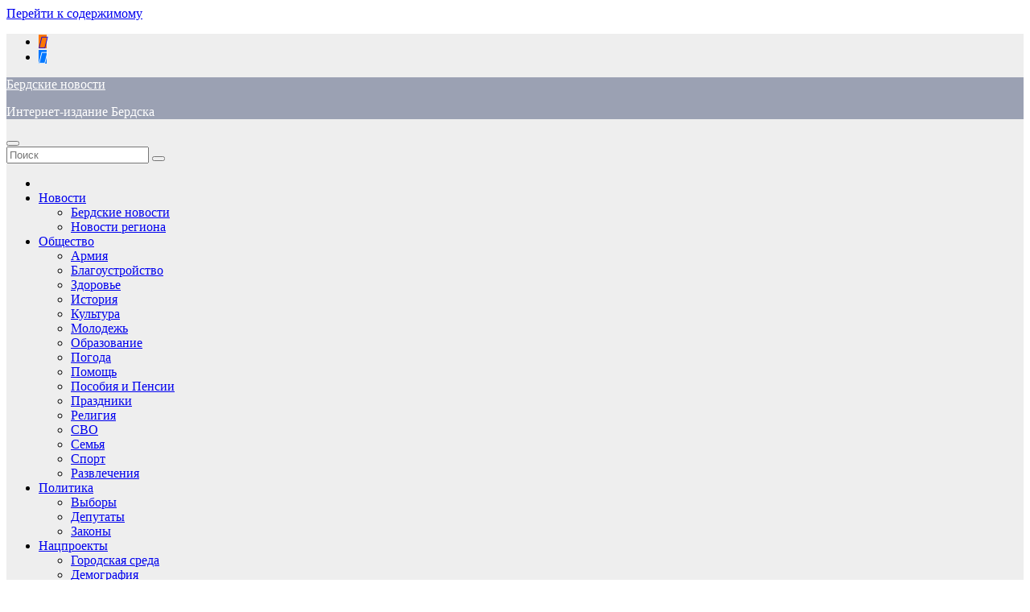

--- FILE ---
content_type: text/html; charset=UTF-8
request_url: https://berdsk-bn.ru/mihaila-karkavina-utverdili-v-dolzhnosti-rukovoditelja-sfery-obrazovanija/
body_size: 22982
content:
<!DOCTYPE html>
<html lang="ru-RU">
<head>
<meta charset="UTF-8">
<meta name="viewport" content="width=device-width, initial-scale=1">
<link rel="profile" href="http://gmpg.org/xfn/11">
<meta name='robots' content='index, follow, max-image-preview:large, max-snippet:-1, max-video-preview:-1' />

	<!-- This site is optimized with the Yoast SEO plugin v26.5 - https://yoast.com/wordpress/plugins/seo/ -->
	<title>Михаила Каркавина утвердили в должности руководителя сферы образования - Бердские новости</title>
	<meta name="description" content="В рамках федерального проекта «Современная школа» с 2021 года министерство образования Новосибирской области начинает осуществление дорожной карты по реализации основных принципов национальной системы профессионального роста педагогических работников РФ, включая национальную систему учительского роста." />
	<link rel="canonical" href="https://berdsk-bn.ru/mihaila-karkavina-utverdili-v-dolzhnosti-rukovoditelja-sfery-obrazovanija/" />
	<meta property="og:locale" content="ru_RU" />
	<meta property="og:type" content="article" />
	<meta property="og:title" content="Михаила Каркавина утвердили в должности руководителя сферы образования - Бердские новости" />
	<meta property="og:description" content="В рамках федерального проекта «Современная школа» с 2021 года министерство образования Новосибирской области начинает осуществление дорожной карты по реализации основных принципов национальной системы профессионального роста педагогических работников РФ, включая национальную систему учительского роста." />
	<meta property="og:url" content="https://berdsk-bn.ru/mihaila-karkavina-utverdili-v-dolzhnosti-rukovoditelja-sfery-obrazovanija/" />
	<meta property="og:site_name" content="Бердские новости" />
	<meta property="article:published_time" content="2021-02-18T06:54:00+00:00" />
	<meta property="article:modified_time" content="2024-02-21T08:29:30+00:00" />
	<meta property="og:image" content="https://berdsk-bn.ru/wp-content/uploads/2021/02/IMG_1709-1-scaled-e1613717763189.jpg" />
	<meta property="og:image:width" content="698" />
	<meta property="og:image:height" content="498" />
	<meta property="og:image:type" content="image/jpeg" />
	<meta name="author" content="Алина Правдина" />
	<meta name="twitter:card" content="summary_large_image" />
	<meta name="twitter:label1" content="Написано автором" />
	<meta name="twitter:data1" content="Алина Правдина" />
	<!-- / Yoast SEO plugin. -->


<link rel="amphtml" href="https://berdsk-bn.ru/mihaila-karkavina-utverdili-v-dolzhnosti-rukovoditelja-sfery-obrazovanija/amp/" /><meta name="generator" content="AMP for WP 1.1.9"/><link rel='dns-prefetch' href='//fonts.googleapis.com' />
<link rel="alternate" type="application/rss+xml" title="Бердские новости &raquo; Лента" href="https://berdsk-bn.ru/feed/" />
<link rel="alternate" type="application/rss+xml" title="Бердские новости &raquo; Лента комментариев" href="https://berdsk-bn.ru/comments/feed/" />
<link rel="alternate" type="application/rss+xml" title="Бердские новости &raquo; Лента комментариев к &laquo;Михаила Каркавина утвердили в должности руководителя сферы образования&raquo;" href="https://berdsk-bn.ru/mihaila-karkavina-utverdili-v-dolzhnosti-rukovoditelja-sfery-obrazovanija/feed/" />
<link rel="alternate" title="oEmbed (JSON)" type="application/json+oembed" href="https://berdsk-bn.ru/wp-json/oembed/1.0/embed?url=https%3A%2F%2Fberdsk-bn.ru%2Fmihaila-karkavina-utverdili-v-dolzhnosti-rukovoditelja-sfery-obrazovanija%2F" />
<link rel="alternate" title="oEmbed (XML)" type="text/xml+oembed" href="https://berdsk-bn.ru/wp-json/oembed/1.0/embed?url=https%3A%2F%2Fberdsk-bn.ru%2Fmihaila-karkavina-utverdili-v-dolzhnosti-rukovoditelja-sfery-obrazovanija%2F&#038;format=xml" />
<style id='wp-img-auto-sizes-contain-inline-css'>
img:is([sizes=auto i],[sizes^="auto," i]){contain-intrinsic-size:3000px 1500px}
/*# sourceURL=wp-img-auto-sizes-contain-inline-css */
</style>

<style id='wp-emoji-styles-inline-css'>

	img.wp-smiley, img.emoji {
		display: inline !important;
		border: none !important;
		box-shadow: none !important;
		height: 1em !important;
		width: 1em !important;
		margin: 0 0.07em !important;
		vertical-align: -0.1em !important;
		background: none !important;
		padding: 0 !important;
	}
/*# sourceURL=wp-emoji-styles-inline-css */
</style>
<link rel='stylesheet' id='wp-block-library-css' href='https://berdsk-bn.ru/wp-includes/css/dist/block-library/style.min.css?ver=6.9' media='all' />
<style id='wp-block-paragraph-inline-css'>
.is-small-text{font-size:.875em}.is-regular-text{font-size:1em}.is-large-text{font-size:2.25em}.is-larger-text{font-size:3em}.has-drop-cap:not(:focus):first-letter{float:left;font-size:8.4em;font-style:normal;font-weight:100;line-height:.68;margin:.05em .1em 0 0;text-transform:uppercase}body.rtl .has-drop-cap:not(:focus):first-letter{float:none;margin-left:.1em}p.has-drop-cap.has-background{overflow:hidden}:root :where(p.has-background){padding:1.25em 2.375em}:where(p.has-text-color:not(.has-link-color)) a{color:inherit}p.has-text-align-left[style*="writing-mode:vertical-lr"],p.has-text-align-right[style*="writing-mode:vertical-rl"]{rotate:180deg}
/*# sourceURL=https://berdsk-bn.ru/wp-includes/blocks/paragraph/style.min.css */
</style>
<style id='global-styles-inline-css'>
:root{--wp--preset--aspect-ratio--square: 1;--wp--preset--aspect-ratio--4-3: 4/3;--wp--preset--aspect-ratio--3-4: 3/4;--wp--preset--aspect-ratio--3-2: 3/2;--wp--preset--aspect-ratio--2-3: 2/3;--wp--preset--aspect-ratio--16-9: 16/9;--wp--preset--aspect-ratio--9-16: 9/16;--wp--preset--color--black: #000000;--wp--preset--color--cyan-bluish-gray: #abb8c3;--wp--preset--color--white: #ffffff;--wp--preset--color--pale-pink: #f78da7;--wp--preset--color--vivid-red: #cf2e2e;--wp--preset--color--luminous-vivid-orange: #ff6900;--wp--preset--color--luminous-vivid-amber: #fcb900;--wp--preset--color--light-green-cyan: #7bdcb5;--wp--preset--color--vivid-green-cyan: #00d084;--wp--preset--color--pale-cyan-blue: #8ed1fc;--wp--preset--color--vivid-cyan-blue: #0693e3;--wp--preset--color--vivid-purple: #9b51e0;--wp--preset--gradient--vivid-cyan-blue-to-vivid-purple: linear-gradient(135deg,rgb(6,147,227) 0%,rgb(155,81,224) 100%);--wp--preset--gradient--light-green-cyan-to-vivid-green-cyan: linear-gradient(135deg,rgb(122,220,180) 0%,rgb(0,208,130) 100%);--wp--preset--gradient--luminous-vivid-amber-to-luminous-vivid-orange: linear-gradient(135deg,rgb(252,185,0) 0%,rgb(255,105,0) 100%);--wp--preset--gradient--luminous-vivid-orange-to-vivid-red: linear-gradient(135deg,rgb(255,105,0) 0%,rgb(207,46,46) 100%);--wp--preset--gradient--very-light-gray-to-cyan-bluish-gray: linear-gradient(135deg,rgb(238,238,238) 0%,rgb(169,184,195) 100%);--wp--preset--gradient--cool-to-warm-spectrum: linear-gradient(135deg,rgb(74,234,220) 0%,rgb(151,120,209) 20%,rgb(207,42,186) 40%,rgb(238,44,130) 60%,rgb(251,105,98) 80%,rgb(254,248,76) 100%);--wp--preset--gradient--blush-light-purple: linear-gradient(135deg,rgb(255,206,236) 0%,rgb(152,150,240) 100%);--wp--preset--gradient--blush-bordeaux: linear-gradient(135deg,rgb(254,205,165) 0%,rgb(254,45,45) 50%,rgb(107,0,62) 100%);--wp--preset--gradient--luminous-dusk: linear-gradient(135deg,rgb(255,203,112) 0%,rgb(199,81,192) 50%,rgb(65,88,208) 100%);--wp--preset--gradient--pale-ocean: linear-gradient(135deg,rgb(255,245,203) 0%,rgb(182,227,212) 50%,rgb(51,167,181) 100%);--wp--preset--gradient--electric-grass: linear-gradient(135deg,rgb(202,248,128) 0%,rgb(113,206,126) 100%);--wp--preset--gradient--midnight: linear-gradient(135deg,rgb(2,3,129) 0%,rgb(40,116,252) 100%);--wp--preset--font-size--small: 13px;--wp--preset--font-size--medium: 20px;--wp--preset--font-size--large: 36px;--wp--preset--font-size--x-large: 42px;--wp--preset--spacing--20: 0.44rem;--wp--preset--spacing--30: 0.67rem;--wp--preset--spacing--40: 1rem;--wp--preset--spacing--50: 1.5rem;--wp--preset--spacing--60: 2.25rem;--wp--preset--spacing--70: 3.38rem;--wp--preset--spacing--80: 5.06rem;--wp--preset--shadow--natural: 6px 6px 9px rgba(0, 0, 0, 0.2);--wp--preset--shadow--deep: 12px 12px 50px rgba(0, 0, 0, 0.4);--wp--preset--shadow--sharp: 6px 6px 0px rgba(0, 0, 0, 0.2);--wp--preset--shadow--outlined: 6px 6px 0px -3px rgb(255, 255, 255), 6px 6px rgb(0, 0, 0);--wp--preset--shadow--crisp: 6px 6px 0px rgb(0, 0, 0);}:root :where(.is-layout-flow) > :first-child{margin-block-start: 0;}:root :where(.is-layout-flow) > :last-child{margin-block-end: 0;}:root :where(.is-layout-flow) > *{margin-block-start: 24px;margin-block-end: 0;}:root :where(.is-layout-constrained) > :first-child{margin-block-start: 0;}:root :where(.is-layout-constrained) > :last-child{margin-block-end: 0;}:root :where(.is-layout-constrained) > *{margin-block-start: 24px;margin-block-end: 0;}:root :where(.is-layout-flex){gap: 24px;}:root :where(.is-layout-grid){gap: 24px;}body .is-layout-flex{display: flex;}.is-layout-flex{flex-wrap: wrap;align-items: center;}.is-layout-flex > :is(*, div){margin: 0;}body .is-layout-grid{display: grid;}.is-layout-grid > :is(*, div){margin: 0;}.has-black-color{color: var(--wp--preset--color--black) !important;}.has-cyan-bluish-gray-color{color: var(--wp--preset--color--cyan-bluish-gray) !important;}.has-white-color{color: var(--wp--preset--color--white) !important;}.has-pale-pink-color{color: var(--wp--preset--color--pale-pink) !important;}.has-vivid-red-color{color: var(--wp--preset--color--vivid-red) !important;}.has-luminous-vivid-orange-color{color: var(--wp--preset--color--luminous-vivid-orange) !important;}.has-luminous-vivid-amber-color{color: var(--wp--preset--color--luminous-vivid-amber) !important;}.has-light-green-cyan-color{color: var(--wp--preset--color--light-green-cyan) !important;}.has-vivid-green-cyan-color{color: var(--wp--preset--color--vivid-green-cyan) !important;}.has-pale-cyan-blue-color{color: var(--wp--preset--color--pale-cyan-blue) !important;}.has-vivid-cyan-blue-color{color: var(--wp--preset--color--vivid-cyan-blue) !important;}.has-vivid-purple-color{color: var(--wp--preset--color--vivid-purple) !important;}.has-black-background-color{background-color: var(--wp--preset--color--black) !important;}.has-cyan-bluish-gray-background-color{background-color: var(--wp--preset--color--cyan-bluish-gray) !important;}.has-white-background-color{background-color: var(--wp--preset--color--white) !important;}.has-pale-pink-background-color{background-color: var(--wp--preset--color--pale-pink) !important;}.has-vivid-red-background-color{background-color: var(--wp--preset--color--vivid-red) !important;}.has-luminous-vivid-orange-background-color{background-color: var(--wp--preset--color--luminous-vivid-orange) !important;}.has-luminous-vivid-amber-background-color{background-color: var(--wp--preset--color--luminous-vivid-amber) !important;}.has-light-green-cyan-background-color{background-color: var(--wp--preset--color--light-green-cyan) !important;}.has-vivid-green-cyan-background-color{background-color: var(--wp--preset--color--vivid-green-cyan) !important;}.has-pale-cyan-blue-background-color{background-color: var(--wp--preset--color--pale-cyan-blue) !important;}.has-vivid-cyan-blue-background-color{background-color: var(--wp--preset--color--vivid-cyan-blue) !important;}.has-vivid-purple-background-color{background-color: var(--wp--preset--color--vivid-purple) !important;}.has-black-border-color{border-color: var(--wp--preset--color--black) !important;}.has-cyan-bluish-gray-border-color{border-color: var(--wp--preset--color--cyan-bluish-gray) !important;}.has-white-border-color{border-color: var(--wp--preset--color--white) !important;}.has-pale-pink-border-color{border-color: var(--wp--preset--color--pale-pink) !important;}.has-vivid-red-border-color{border-color: var(--wp--preset--color--vivid-red) !important;}.has-luminous-vivid-orange-border-color{border-color: var(--wp--preset--color--luminous-vivid-orange) !important;}.has-luminous-vivid-amber-border-color{border-color: var(--wp--preset--color--luminous-vivid-amber) !important;}.has-light-green-cyan-border-color{border-color: var(--wp--preset--color--light-green-cyan) !important;}.has-vivid-green-cyan-border-color{border-color: var(--wp--preset--color--vivid-green-cyan) !important;}.has-pale-cyan-blue-border-color{border-color: var(--wp--preset--color--pale-cyan-blue) !important;}.has-vivid-cyan-blue-border-color{border-color: var(--wp--preset--color--vivid-cyan-blue) !important;}.has-vivid-purple-border-color{border-color: var(--wp--preset--color--vivid-purple) !important;}.has-vivid-cyan-blue-to-vivid-purple-gradient-background{background: var(--wp--preset--gradient--vivid-cyan-blue-to-vivid-purple) !important;}.has-light-green-cyan-to-vivid-green-cyan-gradient-background{background: var(--wp--preset--gradient--light-green-cyan-to-vivid-green-cyan) !important;}.has-luminous-vivid-amber-to-luminous-vivid-orange-gradient-background{background: var(--wp--preset--gradient--luminous-vivid-amber-to-luminous-vivid-orange) !important;}.has-luminous-vivid-orange-to-vivid-red-gradient-background{background: var(--wp--preset--gradient--luminous-vivid-orange-to-vivid-red) !important;}.has-very-light-gray-to-cyan-bluish-gray-gradient-background{background: var(--wp--preset--gradient--very-light-gray-to-cyan-bluish-gray) !important;}.has-cool-to-warm-spectrum-gradient-background{background: var(--wp--preset--gradient--cool-to-warm-spectrum) !important;}.has-blush-light-purple-gradient-background{background: var(--wp--preset--gradient--blush-light-purple) !important;}.has-blush-bordeaux-gradient-background{background: var(--wp--preset--gradient--blush-bordeaux) !important;}.has-luminous-dusk-gradient-background{background: var(--wp--preset--gradient--luminous-dusk) !important;}.has-pale-ocean-gradient-background{background: var(--wp--preset--gradient--pale-ocean) !important;}.has-electric-grass-gradient-background{background: var(--wp--preset--gradient--electric-grass) !important;}.has-midnight-gradient-background{background: var(--wp--preset--gradient--midnight) !important;}.has-small-font-size{font-size: var(--wp--preset--font-size--small) !important;}.has-medium-font-size{font-size: var(--wp--preset--font-size--medium) !important;}.has-large-font-size{font-size: var(--wp--preset--font-size--large) !important;}.has-x-large-font-size{font-size: var(--wp--preset--font-size--x-large) !important;}
/*# sourceURL=global-styles-inline-css */
</style>

<style id='classic-theme-styles-inline-css'>
/*! This file is auto-generated */
.wp-block-button__link{color:#fff;background-color:#32373c;border-radius:9999px;box-shadow:none;text-decoration:none;padding:calc(.667em + 2px) calc(1.333em + 2px);font-size:1.125em}.wp-block-file__button{background:#32373c;color:#fff;text-decoration:none}
/*# sourceURL=/wp-includes/css/classic-themes.min.css */
</style>
<link rel='stylesheet' id='gn-frontend-gnfollow-style-css' href='https://berdsk-bn.ru/wp-content/plugins/gn-publisher/assets/css/gn-frontend-gnfollow.min.css?ver=1.5.25' media='all' />
<link rel='stylesheet' id='lwpcng-main-css' href='https://berdsk-bn.ru/wp-content/plugins/luckywp-cookie-notice-gdpr/front/assets/main.min.css?ver=1.2.1' media='all' />
<link rel='stylesheet' id='bootstrap-css' href='https://berdsk-bn.ru/wp-content/themes/newsup/css/bootstrap.css?ver=6.9' media='all' />
<link rel='stylesheet' id='chld_thm_cfg_parent-css' href='https://berdsk-bn.ru/wp-content/themes/newsup/style.css?ver=6.9' media='all' />
<link rel='stylesheet' id='newsup-fonts-css' href='//fonts.googleapis.com/css?family=Montserrat%3A400%2C500%2C700%2C800%7CWork%2BSans%3A300%2C400%2C500%2C600%2C700%2C800%2C900%26display%3Dswap&#038;subset=latin%2Clatin-ext' media='all' />
<link rel='stylesheet' id='newsup-style-css' href='https://berdsk-bn.ru/wp-content/themes/newsup-child/style.css?ver=4.0.0.34.1715653875' media='all' />
<link rel='stylesheet' id='newsup-default-css' href='https://berdsk-bn.ru/wp-content/themes/newsup/css/colors/default.css?ver=6.9' media='all' />
<link rel='stylesheet' id='font-awesome-5-all-css' href='https://berdsk-bn.ru/wp-content/themes/newsup/css/font-awesome/css/all.min.css?ver=6.9' media='all' />
<link rel='stylesheet' id='font-awesome-4-shim-css' href='https://berdsk-bn.ru/wp-content/themes/newsup/css/font-awesome/css/v4-shims.min.css?ver=6.9' media='all' />
<link rel='stylesheet' id='owl-carousel-css' href='https://berdsk-bn.ru/wp-content/themes/newsup/css/owl.carousel.css?ver=6.9' media='all' />
<link rel='stylesheet' id='smartmenus-css' href='https://berdsk-bn.ru/wp-content/themes/newsup/css/jquery.smartmenus.bootstrap.css?ver=6.9' media='all' />
<link rel='stylesheet' id='newsup-custom-css-css' href='https://berdsk-bn.ru/wp-content/themes/newsup/inc/ansar/customize/css/customizer.css?ver=1.0' media='all' />
<script src="https://berdsk-bn.ru/wp-includes/js/jquery/jquery.min.js?ver=3.7.1" id="jquery-core-js"></script>
<script src="https://berdsk-bn.ru/wp-includes/js/jquery/jquery-migrate.min.js?ver=3.4.1" id="jquery-migrate-js"></script>
<script src="https://berdsk-bn.ru/wp-content/plugins/luckywp-cookie-notice-gdpr/front/assets/main.min.js?ver=1.2.1" id="lwpcng-main-js"></script>
<script src="https://berdsk-bn.ru/wp-content/themes/newsup/js/navigation.js?ver=6.9" id="newsup-navigation-js"></script>
<script src="https://berdsk-bn.ru/wp-content/themes/newsup/js/bootstrap.js?ver=6.9" id="bootstrap-js"></script>
<script src="https://berdsk-bn.ru/wp-content/themes/newsup/js/owl.carousel.min.js?ver=6.9" id="owl-carousel-min-js"></script>
<script src="https://berdsk-bn.ru/wp-content/themes/newsup/js/jquery.smartmenus.js?ver=6.9" id="smartmenus-js-js"></script>
<script src="https://berdsk-bn.ru/wp-content/themes/newsup/js/jquery.smartmenus.bootstrap.js?ver=6.9" id="bootstrap-smartmenus-js-js"></script>
<script src="https://berdsk-bn.ru/wp-content/themes/newsup/js/jquery.marquee.js?ver=6.9" id="newsup-marquee-js-js"></script>
<script src="https://berdsk-bn.ru/wp-content/themes/newsup/js/main.js?ver=6.9" id="newsup-main-js-js"></script>
<link rel="https://api.w.org/" href="https://berdsk-bn.ru/wp-json/" /><link rel="alternate" title="JSON" type="application/json" href="https://berdsk-bn.ru/wp-json/wp/v2/posts/1207" /><link rel="EditURI" type="application/rsd+xml" title="RSD" href="https://berdsk-bn.ru/xmlrpc.php?rsd" />
<meta name="generator" content="WordPress 6.9" />
<link rel='shortlink' href='https://berdsk-bn.ru/?p=1207' />
<link rel="pingback" href="https://berdsk-bn.ru/xmlrpc.php"> 
<style type="text/css" id="custom-background-css">
    .wrapper { background-color: #eee; }
</style>

<!-- Schema & Structured Data For WP v1.53 - -->
<script type="application/ld+json" class="saswp-schema-markup-output">
[{"@context":"https:\/\/schema.org\/","@graph":[{"@context":"https:\/\/schema.org\/","@type":"SiteNavigationElement","@id":"https:\/\/berdsk-bn.ru\/#novosti","name":"\u041d\u043e\u0432\u043e\u0441\u0442\u0438","url":"https:\/\/berdsk-bn.ru\/category\/novosti\/"},{"@context":"https:\/\/schema.org\/","@type":"SiteNavigationElement","@id":"https:\/\/berdsk-bn.ru\/#berdskie-novosti","name":"\u0411\u0435\u0440\u0434\u0441\u043a\u0438\u0435 \u043d\u043e\u0432\u043e\u0441\u0442\u0438","url":"https:\/\/berdsk-bn.ru\/category\/novosti\/berdsk_news\/"},{"@context":"https:\/\/schema.org\/","@type":"SiteNavigationElement","@id":"https:\/\/berdsk-bn.ru\/#novosti-regiona","name":"\u041d\u043e\u0432\u043e\u0441\u0442\u0438 \u0440\u0435\u0433\u0438\u043e\u043d\u0430","url":"https:\/\/berdsk-bn.ru\/category\/novosti\/regionnews\/"},{"@context":"https:\/\/schema.org\/","@type":"SiteNavigationElement","@id":"https:\/\/berdsk-bn.ru\/#obshhestvo","name":"\u041e\u0431\u0449\u0435\u0441\u0442\u0432\u043e","url":"https:\/\/berdsk-bn.ru\/category\/obshestvo\/"},{"@context":"https:\/\/schema.org\/","@type":"SiteNavigationElement","@id":"https:\/\/berdsk-bn.ru\/#armija","name":"\u0410\u0440\u043c\u0438\u044f","url":"https:\/\/berdsk-bn.ru\/category\/obshestvo\/armija\/"},{"@context":"https:\/\/schema.org\/","@type":"SiteNavigationElement","@id":"https:\/\/berdsk-bn.ru\/#blagoustrojstvo","name":"\u0411\u043b\u0430\u0433\u043e\u0443\u0441\u0442\u0440\u043e\u0439\u0441\u0442\u0432\u043e","url":"https:\/\/berdsk-bn.ru\/category\/obshestvo\/blagoustrojstvo\/"},{"@context":"https:\/\/schema.org\/","@type":"SiteNavigationElement","@id":"https:\/\/berdsk-bn.ru\/#zdorove","name":"\u0417\u0434\u043e\u0440\u043e\u0432\u044c\u0435","url":"https:\/\/berdsk-bn.ru\/category\/obshestvo\/zdorove\/"},{"@context":"https:\/\/schema.org\/","@type":"SiteNavigationElement","@id":"https:\/\/berdsk-bn.ru\/#istorija","name":"\u0418\u0441\u0442\u043e\u0440\u0438\u044f","url":"https:\/\/berdsk-bn.ru\/category\/obshestvo\/istorija\/"},{"@context":"https:\/\/schema.org\/","@type":"SiteNavigationElement","@id":"https:\/\/berdsk-bn.ru\/#kultura","name":"\u041a\u0443\u043b\u044c\u0442\u0443\u0440\u0430","url":"https:\/\/berdsk-bn.ru\/category\/obshestvo\/kultura-obshestvo\/"},{"@context":"https:\/\/schema.org\/","@type":"SiteNavigationElement","@id":"https:\/\/berdsk-bn.ru\/#molodezh","name":"\u041c\u043e\u043b\u043e\u0434\u0435\u0436\u044c","url":"https:\/\/berdsk-bn.ru\/category\/obshestvo\/molodezh-obshestvo\/"},{"@context":"https:\/\/schema.org\/","@type":"SiteNavigationElement","@id":"https:\/\/berdsk-bn.ru\/#obrazovanie","name":"\u041e\u0431\u0440\u0430\u0437\u043e\u0432\u0430\u043d\u0438\u0435","url":"https:\/\/berdsk-bn.ru\/category\/obshestvo\/obrazovanie\/"},{"@context":"https:\/\/schema.org\/","@type":"SiteNavigationElement","@id":"https:\/\/berdsk-bn.ru\/#pogoda","name":"\u041f\u043e\u0433\u043e\u0434\u0430","url":"https:\/\/berdsk-bn.ru\/category\/obshestvo\/pogoda\/"},{"@context":"https:\/\/schema.org\/","@type":"SiteNavigationElement","@id":"https:\/\/berdsk-bn.ru\/#pomoshh","name":"\u041f\u043e\u043c\u043e\u0449\u044c","url":"https:\/\/berdsk-bn.ru\/category\/obshestvo\/pomoshh\/"},{"@context":"https:\/\/schema.org\/","@type":"SiteNavigationElement","@id":"https:\/\/berdsk-bn.ru\/#posobija-i-pensii","name":"\u041f\u043e\u0441\u043e\u0431\u0438\u044f \u0438 \u041f\u0435\u043d\u0441\u0438\u0438","url":"https:\/\/berdsk-bn.ru\/category\/obshestvo\/pensii\/"},{"@context":"https:\/\/schema.org\/","@type":"SiteNavigationElement","@id":"https:\/\/berdsk-bn.ru\/#prazdniki","name":"\u041f\u0440\u0430\u0437\u0434\u043d\u0438\u043a\u0438","url":"https:\/\/berdsk-bn.ru\/category\/obshestvo\/prazdniki\/"},{"@context":"https:\/\/schema.org\/","@type":"SiteNavigationElement","@id":"https:\/\/berdsk-bn.ru\/#religija","name":"\u0420\u0435\u043b\u0438\u0433\u0438\u044f","url":"https:\/\/berdsk-bn.ru\/category\/obshestvo\/religia\/"},{"@context":"https:\/\/schema.org\/","@type":"SiteNavigationElement","@id":"https:\/\/berdsk-bn.ru\/#svo","name":"\u0421\u0412\u041e","url":"https:\/\/berdsk-bn.ru\/category\/obshestvo\/svo\/"},{"@context":"https:\/\/schema.org\/","@type":"SiteNavigationElement","@id":"https:\/\/berdsk-bn.ru\/#semja","name":"\u0421\u0435\u043c\u044c\u044f","url":"https:\/\/berdsk-bn.ru\/category\/obshestvo\/semja\/"},{"@context":"https:\/\/schema.org\/","@type":"SiteNavigationElement","@id":"https:\/\/berdsk-bn.ru\/#sport","name":"\u0421\u043f\u043e\u0440\u0442","url":"https:\/\/berdsk-bn.ru\/category\/obshestvo\/sport\/"},{"@context":"https:\/\/schema.org\/","@type":"SiteNavigationElement","@id":"https:\/\/berdsk-bn.ru\/#razvlechenija","name":"\u0420\u0430\u0437\u0432\u043b\u0435\u0447\u0435\u043d\u0438\u044f","url":"https:\/\/berdsk-bn.ru\/category\/razvlechenija\/"},{"@context":"https:\/\/schema.org\/","@type":"SiteNavigationElement","@id":"https:\/\/berdsk-bn.ru\/#politika","name":"\u041f\u043e\u043b\u0438\u0442\u0438\u043a\u0430","url":"https:\/\/berdsk-bn.ru\/category\/politica\/"},{"@context":"https:\/\/schema.org\/","@type":"SiteNavigationElement","@id":"https:\/\/berdsk-bn.ru\/#vybory","name":"\u0412\u044b\u0431\u043e\u0440\u044b","url":"https:\/\/berdsk-bn.ru\/category\/politica\/vybory\/"},{"@context":"https:\/\/schema.org\/","@type":"SiteNavigationElement","@id":"https:\/\/berdsk-bn.ru\/#deputaty","name":"\u0414\u0435\u043f\u0443\u0442\u0430\u0442\u044b","url":"https:\/\/berdsk-bn.ru\/category\/politica\/deputaty\/"},{"@context":"https:\/\/schema.org\/","@type":"SiteNavigationElement","@id":"https:\/\/berdsk-bn.ru\/#zakony","name":"\u0417\u0430\u043a\u043e\u043d\u044b","url":"https:\/\/berdsk-bn.ru\/category\/politica\/zakony\/"},{"@context":"https:\/\/schema.org\/","@type":"SiteNavigationElement","@id":"https:\/\/berdsk-bn.ru\/#nacproekty","name":"\u041d\u0430\u0446\u043f\u0440\u043e\u0435\u043a\u0442\u044b","url":"https:\/\/berdsk-bn.ru\/category\/nacproekty\/"},{"@context":"https:\/\/schema.org\/","@type":"SiteNavigationElement","@id":"https:\/\/berdsk-bn.ru\/#gorodskaja-sreda","name":"\u0413\u043e\u0440\u043e\u0434\u0441\u043a\u0430\u044f \u0441\u0440\u0435\u0434\u0430","url":"https:\/\/berdsk-bn.ru\/category\/nacproekty\/gorodskaysreda\/"},{"@context":"https:\/\/schema.org\/","@type":"SiteNavigationElement","@id":"https:\/\/berdsk-bn.ru\/#demografija","name":"\u0414\u0435\u043c\u043e\u0433\u0440\u0430\u0444\u0438\u044f","url":"https:\/\/berdsk-bn.ru\/category\/nacproekty\/demografia\/"},{"@context":"https:\/\/schema.org\/","@type":"SiteNavigationElement","@id":"https:\/\/berdsk-bn.ru\/#zdravoohranenie","name":"\u0417\u0434\u0440\u0430\u0432\u043e\u043e\u0445\u0440\u0430\u043d\u0435\u043d\u0438\u0435","url":"https:\/\/berdsk-bn.ru\/category\/nacproekty\/zdavoohranenie\/"},{"@context":"https:\/\/schema.org\/","@type":"SiteNavigationElement","@id":"https:\/\/berdsk-bn.ru\/#malyj-biznes","name":"\u041c\u0430\u043b\u044b\u0439 \u0431\u0438\u0437\u043d\u0435\u0441","url":"https:\/\/berdsk-bn.ru\/category\/nacproekty\/small-business\/"},{"@context":"https:\/\/schema.org\/","@type":"SiteNavigationElement","@id":"https:\/\/berdsk-bn.ru\/#obrazovanie-i-kultura","name":"\u041e\u0431\u0440\u0430\u0437\u043e\u0432\u0430\u043d\u0438\u0435 \u0438 \u041a\u0443\u043b\u044c\u0442\u0443\u0440\u0430","url":"https:\/\/berdsk-bn.ru\/category\/nacproekty\/kultura\/"},{"@context":"https:\/\/schema.org\/","@type":"SiteNavigationElement","@id":"https:\/\/berdsk-bn.ru\/#proisshestvija","name":"\u041f\u0440\u043e\u0438\u0441\u0448\u0435\u0441\u0442\u0432\u0438\u044f","url":"https:\/\/berdsk-bn.ru\/category\/accident\/"},{"@context":"https:\/\/schema.org\/","@type":"SiteNavigationElement","@id":"https:\/\/berdsk-bn.ru\/#dtp","name":"\u0414\u0422\u041f","url":"https:\/\/berdsk-bn.ru\/category\/accident\/dtp\/"},{"@context":"https:\/\/schema.org\/","@type":"SiteNavigationElement","@id":"https:\/\/berdsk-bn.ru\/#kriminal","name":"\u041a\u0440\u0438\u043c\u0438\u043d\u0430\u043b","url":"https:\/\/berdsk-bn.ru\/category\/accident\/criminal\/"},{"@context":"https:\/\/schema.org\/","@type":"SiteNavigationElement","@id":"https:\/\/berdsk-bn.ru\/#pozhary","name":"\u041f\u043e\u0436\u0430\u0440\u044b","url":"https:\/\/berdsk-bn.ru\/category\/accident\/pozhary\/"},{"@context":"https:\/\/schema.org\/","@type":"SiteNavigationElement","@id":"https:\/\/berdsk-bn.ru\/#skandal","name":"\u0421\u043a\u0430\u043d\u0434\u0430\u043b","url":"https:\/\/berdsk-bn.ru\/category\/accident\/skandal\/"},{"@context":"https:\/\/schema.org\/","@type":"SiteNavigationElement","@id":"https:\/\/berdsk-bn.ru\/#jekonomika","name":"\u042d\u043a\u043e\u043d\u043e\u043c\u0438\u043a\u0430","url":"https:\/\/berdsk-bn.ru\/category\/ekonomica\/"},{"@context":"https:\/\/schema.org\/","@type":"SiteNavigationElement","@id":"https:\/\/berdsk-bn.ru\/#dorogi-i-transport","name":"\u0414\u043e\u0440\u043e\u0433\u0438 \u0438 \u0422\u0440\u0430\u043d\u0441\u043f\u043e\u0440\u0442","url":"https:\/\/berdsk-bn.ru\/category\/ekonomica\/transport\/"},{"@context":"https:\/\/schema.org\/","@type":"SiteNavigationElement","@id":"https:\/\/berdsk-bn.ru\/#zhkh-i-stroitelstvo","name":"\u0416\u041a\u0425 \u0438 \u0421\u0442\u0440\u043e\u0438\u0442\u0435\u043b\u044c\u0441\u0442\u0432\u043e","url":"https:\/\/berdsk-bn.ru\/category\/ekonomica\/zhkh\/"},{"@context":"https:\/\/schema.org\/","@type":"SiteNavigationElement","@id":"https:\/\/berdsk-bn.ru\/#promyshlennost","name":"\u041f\u0440\u043e\u043c\u044b\u0448\u043b\u0435\u043d\u043d\u043e\u0441\u0442\u044c","url":"https:\/\/berdsk-bn.ru\/category\/ekonomica\/promishlennost\/"},{"@context":"https:\/\/schema.org\/","@type":"SiteNavigationElement","@id":"https:\/\/berdsk-bn.ru\/#selskoe-hozjajstvo","name":"\u0421\u0435\u043b\u044c\u0441\u043a\u043e\u0435 \u0445\u043e\u0437\u044f\u0439\u0441\u0442\u0432\u043e","url":"https:\/\/berdsk-bn.ru\/category\/ekonomica\/selskoe-hozjajstvo\/"},{"@context":"https:\/\/schema.org\/","@type":"SiteNavigationElement","@id":"https:\/\/berdsk-bn.ru\/#jekologija","name":"\u042d\u043a\u043e\u043b\u043e\u0433\u0438\u044f","url":"https:\/\/berdsk-bn.ru\/category\/ekonomica\/ekologya\/"},{"@context":"https:\/\/schema.org\/","@type":"SiteNavigationElement","@id":"https:\/\/berdsk-bn.ru\/#dzen-novosti","name":"\u0414\u0437\u0435\u043d.\u041d\u043e\u0432\u043e\u0441\u0442\u0438","url":"https:\/\/dzen.ru\/news\/?favid=254168006"}]},

{"@context":"https:\/\/schema.org\/","@type":"BreadcrumbList","@id":"https:\/\/berdsk-bn.ru\/mihaila-karkavina-utverdili-v-dolzhnosti-rukovoditelja-sfery-obrazovanija\/#breadcrumb","itemListElement":[{"@type":"ListItem","position":1,"item":{"@id":"https:\/\/berdsk-bn.ru","name":"\u0411\u0435\u0440\u0434\u0441\u043a\u0438\u0435 \u043d\u043e\u0432\u043e\u0441\u0442\u0438"}},{"@type":"ListItem","position":2,"item":{"@id":"https:\/\/berdsk-bn.ru\/category\/novosti\/","name":"\u041d\u043e\u0432\u043e\u0441\u0442\u0438"}},{"@type":"ListItem","position":3,"item":{"@id":"https:\/\/berdsk-bn.ru\/mihaila-karkavina-utverdili-v-dolzhnosti-rukovoditelja-sfery-obrazovanija\/","name":"\u041c\u0438\u0445\u0430\u0438\u043b\u0430 \u041a\u0430\u0440\u043a\u0430\u0432\u0438\u043d\u0430 \u0443\u0442\u0432\u0435\u0440\u0434\u0438\u043b\u0438 \u0432 \u0434\u043e\u043b\u0436\u043d\u043e\u0441\u0442\u0438 \u0440\u0443\u043a\u043e\u0432\u043e\u0434\u0438\u0442\u0435\u043b\u044f \u0441\u0444\u0435\u0440\u044b \u043e\u0431\u0440\u0430\u0437\u043e\u0432\u0430\u043d\u0438\u044f"}}]},

{"@context":"https:\/\/schema.org\/","@type":"NewsArticle","@id":"https:\/\/berdsk-bn.ru\/mihaila-karkavina-utverdili-v-dolzhnosti-rukovoditelja-sfery-obrazovanija\/#newsarticle","url":"https:\/\/berdsk-bn.ru\/mihaila-karkavina-utverdili-v-dolzhnosti-rukovoditelja-sfery-obrazovanija\/","headline":"\u041c\u0438\u0445\u0430\u0438\u043b\u0430 \u041a\u0430\u0440\u043a\u0430\u0432\u0438\u043d\u0430 \u0443\u0442\u0432\u0435\u0440\u0434\u0438\u043b\u0438 \u0432 \u0434\u043e\u043b\u0436\u043d\u043e\u0441\u0442\u0438 \u0440\u0443\u043a\u043e\u0432\u043e\u0434\u0438\u0442\u0435\u043b\u044f \u0441\u0444\u0435\u0440\u044b \u043e\u0431\u0440\u0430\u0437\u043e\u0432\u0430\u043d\u0438\u044f","mainEntityOfPage":"https:\/\/berdsk-bn.ru\/mihaila-karkavina-utverdili-v-dolzhnosti-rukovoditelja-sfery-obrazovanija\/","datePublished":"2021-02-18T09:54:00+07:00","dateModified":"2024-02-21T15:29:30+07:00","description":"\u0412 \u0440\u0430\u043c\u043a\u0430\u0445 \u0444\u0435\u0434\u0435\u0440\u0430\u043b\u044c\u043d\u043e\u0433\u043e \u043f\u0440\u043e\u0435\u043a\u0442\u0430 \u00ab\u0421\u043e\u0432\u0440\u0435\u043c\u0435\u043d\u043d\u0430\u044f \u0448\u043a\u043e\u043b\u0430\u00bb \u0441 2021 \u0433\u043e\u0434\u0430 \u043c\u0438\u043d\u0438\u0441\u0442\u0435\u0440\u0441\u0442\u0432\u043e \u043e\u0431\u0440\u0430\u0437\u043e\u0432\u0430\u043d\u0438\u044f \u041d\u043e\u0432\u043e\u0441\u0438\u0431\u0438\u0440\u0441\u043a\u043e\u0439 \u043e\u0431\u043b\u0430\u0441\u0442\u0438 \u043d\u0430\u0447\u0438\u043d\u0430\u0435\u0442 \u043e\u0441\u0443\u0449\u0435\u0441\u0442\u0432\u043b\u0435\u043d\u0438\u0435 \u0434\u043e\u0440\u043e\u0436\u043d\u043e\u0439 \u043a\u0430\u0440\u0442\u044b \u043f\u043e \u0440\u0435\u0430\u043b\u0438\u0437\u0430\u0446\u0438\u0438 \u043e\u0441\u043d\u043e\u0432\u043d\u044b\u0445 \u043f\u0440\u0438\u043d\u0446\u0438\u043f\u043e\u0432 \u043d\u0430\u0446\u0438\u043e\u043d\u0430\u043b\u044c\u043d\u043e\u0439 \u0441\u0438\u0441\u0442\u0435\u043c\u044b \u043f\u0440\u043e\u0444\u0435\u0441\u0441\u0438\u043e\u043d\u0430\u043b\u044c\u043d\u043e\u0433\u043e \u0440\u043e\u0441\u0442\u0430 \u043f\u0435\u0434\u0430\u0433\u043e\u0433\u0438\u0447\u0435\u0441\u043a\u0438\u0445 \u0440\u0430\u0431\u043e\u0442\u043d\u0438\u043a\u043e\u0432 \u0420\u0424, \u0432\u043a\u043b\u044e\u0447\u0430\u044f \u043d\u0430\u0446\u0438\u043e\u043d\u0430\u043b\u044c\u043d\u0443\u044e \u0441\u0438\u0441\u0442\u0435\u043c\u0443 \u0443\u0447\u0438\u0442\u0435\u043b\u044c\u0441\u043a\u043e\u0433\u043e \u0440\u043e\u0441\u0442\u0430.","articleSection":"\u041d\u043e\u0432\u043e\u0441\u0442\u0438","articleBody":"\u041d\u0430 \u0440\u0443\u043a\u043e\u0432\u043e\u0434\u044f\u0449\u0438\u0445 \u0434\u043e\u043b\u0436\u043d\u043e\u0441\u0442\u044f\u0445 \u0432 \u0441\u0444\u0435\u0440\u0435 \u043e\u0431\u0440\u0430\u0437\u043e\u0432\u0430\u043d\u0438\u044f \u043e\u043d \u043d\u0430\u0445\u043e\u0434\u0438\u0442\u0441\u044f \u0431\u043e\u043b\u0435\u0435 26 \u043b\u0435\u0442. \u0421 2015 \u0433\u043e\u0434\u0430 \u041c\u0438\u0445\u0430\u0438\u043b \u0412\u0438\u043a\u0442\u043e\u0440\u043e\u0432\u0438\u0447 \u0441\u0442\u043e\u0438\u0442 \u0432 \u043c\u0443\u043d\u0438\u0446\u0438\u043f\u0430\u043b\u044c\u043d\u043e\u043c \u0440\u0435\u0437\u0435\u0440\u0432\u0435 \u043d\u0430 \u0434\u043e\u043b\u0436\u043d\u043e\u0441\u0442\u044c \u0434\u0438\u0440\u0435\u043a\u0442\u043e\u0440\u0430 \u0443\u043f\u0440\u0430\u0432\u043b\u0435\u043d\u0438\u044f \u043e\u0431\u0440\u0430\u0437\u043e\u0432\u0430\u043d\u0438\u044f \u0438 \u043c\u043e\u043b\u043e\u0434\u0435\u0436\u043d\u043e\u0439 \u043f\u043e\u043b\u0438\u0442\u0438\u043a\u0438. \u041f\u043e\u044d\u0442\u043e\u043c\u0443 \u043f\u0440\u0438 \u0432\u044b\u0434\u0432\u0438\u0436\u0435\u043d\u0438\u0438 \u0435\u0433\u043e \u043a\u0430\u043d\u0434\u0438\u0434\u0430\u0442\u0443\u0440\u044b \u043d\u0430 \u0434\u043e\u043b\u0436\u043d\u043e\u0441\u0442\u044c \u0434\u0438\u0440\u0435\u043a\u0442\u043e\u0440\u0430 \u0443\u043f\u0440\u0430\u0432\u043b\u0435\u043d\u0438\u044f \u043e\u0431\u0440\u0430\u0437\u043e\u0432\u0430\u043d\u0438\u044f&nbsp; \u0443 \u0433\u043b\u0430\u0432\u044b \u0433\u043e\u0440\u043e\u0434\u0430 \u0415\u0432\u0433\u0435\u043d\u0438\u044f \u0410\u043d\u0430\u0442\u043e\u043b\u044c\u0435\u0432\u0438\u0447 \u0428\u0435\u0441\u0442\u0435\u0440\u043d\u0438\u043d\u0430 \u0438 \u0443 \u043c\u0435\u043d\u044f \u0441\u043e\u043c\u043d\u0435\u043d\u0438\u0439 \u043d\u0435 \u0432\u043e\u0437\u043d\u0438\u043a\u0430\u043b\u043e. \u041f\u0440\u043e\u0446\u0435\u0434\u0443\u0440\u0430 \u0440\u0430\u0441\u0441\u043c\u043e\u0442\u0440\u0435\u043d\u0438\u044f \u043a\u0430\u043d\u0434\u0438\u0434\u0430\u0442\u0443\u0440\u044b \u0431\u044b\u043b\u0430 \u0434\u043e\u0441\u0442\u0430\u0442\u043e\u0447\u043d\u043e \u0441\u0435\u0440\u044c\u0435\u0437\u043d\u0430\u044f.    \u041d\u0430\u043f\u043e\u043c\u043d\u0438\u043c, \u043d\u0435\u0434\u0430\u0432\u043d\u043e \u0432 \u0440\u0435\u0433\u0438\u043e\u043d\u0435 \u0441\u043e\u0437\u0434\u0430\u043d \u043d\u043e\u0432\u044b\u0439 \u043f\u043e\u0440\u044f\u0434\u043e\u043a \u043d\u0430\u0437\u043d\u0430\u0447\u0435\u043d\u0438\u044f \u043d\u0430 \u0434\u043e\u043b\u0436\u043d\u043e\u0441\u0442\u0438 \u0440\u0443\u043a\u043e\u0432\u043e\u0434\u0438\u0442\u0435\u043b\u0435\u0439 \u043c\u0443\u043d\u0438\u0446\u0438\u043f\u0430\u043b\u044c\u043d\u043e\u0439 \u0441\u0438\u0441\u0442\u0435\u043c\u044b \u043e\u0431\u0440\u0430\u0437\u043e\u0432\u0430\u043d\u0438\u044f. \u041a\u0430\u043d\u0434\u0438\u0434\u0430\u0442\u0443\u0440\u044b \u0434\u043b\u044f \u043d\u0430\u0437\u043d\u0430\u0447\u0435\u043d\u0438\u044f \u043d\u0430 \u0434\u043e\u043b\u0436\u043d\u043e\u0441\u0442\u044c \u0440\u0443\u043a\u043e\u0432\u043e\u0434\u0438\u0442\u0435\u043b\u044f \u043c\u0443\u043d\u0438\u0446\u0438\u043f\u0430\u043b\u044c\u043d\u043e\u0433\u043e \u043e\u0440\u0433\u0430\u043d\u0430 \u0443\u043f\u0440\u0430\u0432\u043b\u0435\u043d\u0438\u044f \u043e\u0431\u0440\u0430\u0437\u043e\u0432\u0430\u043d\u0438\u0435\u043c \u0432 \u041d\u043e\u0432\u043e\u0441\u0438\u0431\u0438\u0440\u0441\u043a\u043e\u0439 \u043e\u0431\u043b\u0430\u0441\u0442\u0438 \u0442\u0435\u043f\u0435\u0440\u044c \u0431\u0443\u0434\u0443\u0442 \u0441\u043e\u0433\u043b\u0430\u0441\u043e\u0432\u044b\u0432\u0430\u0442\u044c\u0441\u044f \u043d\u0430 \u0440\u0435\u0433\u0438\u043e\u043d\u0430\u043b\u044c\u043d\u043e\u043c \u0443\u0440\u043e\u0432\u043d\u0435.    \u0414\u0430\u043d\u043d\u0430\u044f \u043f\u0440\u043e\u0446\u0435\u0434\u0443\u0440\u0430 \u0434\u043e\u043b\u0436\u043d\u0430 \u043e\u0431\u0435\u0441\u043f\u0435\u0447\u0438\u0442\u044c \u043d\u0435\u0437\u0430\u0432\u0438\u0441\u0438\u043c\u044b\u0439 \u0438 \u043e\u0431\u044a\u0435\u043a\u0442\u0438\u0432\u043d\u044b\u0439 \u043e\u0442\u0431\u043e\u0440 \u043a\u0430\u043d\u0434\u0438\u0434\u0430\u0442\u043e\u0432 \u043d\u0430 \u0434\u043e\u043b\u0436\u043d\u043e\u0441\u0442\u0438 \u0440\u0443\u043a\u043e\u0432\u043e\u0434\u0438\u0442\u0435\u043b\u0435\u0439 \u043c\u0443\u043d\u0438\u0446\u0438\u043f\u0430\u043b\u044c\u043d\u044b\u0445 \u043e\u0440\u0433\u0430\u043d\u043e\u0432 \u0443\u043f\u0440\u0430\u0432\u043b\u0435\u043d\u0438\u044f \u043e\u0431\u0440\u0430\u0437\u043e\u0432\u0430\u043d\u0438\u0435\u043c, \u0447\u0442\u043e \u0432 \u0441\u0432\u043e\u044e \u043e\u0447\u0435\u0440\u0435\u0434\u044c \u0441\u043e\u0437\u0434\u0430\u0441\u0442 \u0443\u0441\u043b\u043e\u0432\u0438\u044f \u0434\u043b\u044f \u043f\u043e\u0432\u044b\u0448\u0435\u043d\u0438\u044f \u043a\u0430\u0447\u0435\u0441\u0442\u0432\u0430 \u0438 \u0434\u043e\u0441\u0442\u0443\u043f\u043d\u043e\u0441\u0442\u0438 \u043e\u0431\u0440\u0430\u0437\u043e\u0432\u0430\u043d\u0438\u044f \u0432 \u041d\u043e\u0432\u043e\u0441\u0438\u0431\u0438\u0440\u0441\u043a\u043e\u0439 \u043e\u0431\u043b\u0430\u0441\u0442\u0438.","keywords":["\u041a\u0430\u0440\u043a\u0430\u0432\u0438\u043d"," "],"name":"\u041c\u0438\u0445\u0430\u0438\u043b\u0430 \u041a\u0430\u0440\u043a\u0430\u0432\u0438\u043d\u0430 \u0443\u0442\u0432\u0435\u0440\u0434\u0438\u043b\u0438 \u0432 \u0434\u043e\u043b\u0436\u043d\u043e\u0441\u0442\u0438 \u0440\u0443\u043a\u043e\u0432\u043e\u0434\u0438\u0442\u0435\u043b\u044f \u0441\u0444\u0435\u0440\u044b \u043e\u0431\u0440\u0430\u0437\u043e\u0432\u0430\u043d\u0438\u044f","thumbnailUrl":"https:\/\/berdsk-bn.ru\/wp-content\/uploads\/2021\/02\/IMG_1709-1-scaled-e1613717763189-150x150.jpg","wordCount":"118","timeRequired":"PT31S","mainEntity":{"@type":"WebPage","@id":"https:\/\/berdsk-bn.ru\/mihaila-karkavina-utverdili-v-dolzhnosti-rukovoditelja-sfery-obrazovanija\/"},"author":{"@type":"Person","name":"\u0410\u043b\u0438\u043d\u0430 \u041f\u0440\u0430\u0432\u0434\u0438\u043d\u0430","url":"https:\/\/berdsk-bn.ru\/author\/apravdina\/","sameAs":["http:\/\/berdsk-bn.ru"],"image":{"@type":"ImageObject","url":"https:\/\/secure.gravatar.com\/avatar\/3b7d0b31208ccf7d8cddcd536660720fde2ee187c43438614521fbff9fef31e9?s=96&d=mm&r=g","height":96,"width":96}},"editor":{"@type":"Person","name":"\u0410\u043b\u0438\u043d\u0430 \u041f\u0440\u0430\u0432\u0434\u0438\u043d\u0430","url":"https:\/\/berdsk-bn.ru\/author\/apravdina\/","sameAs":["http:\/\/berdsk-bn.ru"],"image":{"@type":"ImageObject","url":"https:\/\/secure.gravatar.com\/avatar\/3b7d0b31208ccf7d8cddcd536660720fde2ee187c43438614521fbff9fef31e9?s=96&d=mm&r=g","height":96,"width":96}},"publisher":{"@type":"Organization","name":"\u0411\u0435\u0440\u0434\u0441\u043a\u0438\u0435 \u043d\u043e\u0432\u043e\u0441\u0442\u0438","url":"https:\/\/berdsk-bn.ru"},"image":[{"@type":"ImageObject","@id":"https:\/\/berdsk-bn.ru\/mihaila-karkavina-utverdili-v-dolzhnosti-rukovoditelja-sfery-obrazovanija\/#primaryimage","url":"https:\/\/berdsk-bn.ru\/wp-content\/uploads\/2021\/02\/IMG_1709-1-scaled-e1613717763189-1200x856.jpg","width":"1200","height":"856"},{"@type":"ImageObject","url":"https:\/\/berdsk-bn.ru\/wp-content\/uploads\/2021\/02\/IMG_1709-1-scaled-e1613717763189-1200x900.jpg","width":"1200","height":"900"},{"@type":"ImageObject","url":"https:\/\/berdsk-bn.ru\/wp-content\/uploads\/2021\/02\/IMG_1709-1-scaled-e1613717763189-1200x675.jpg","width":"1200","height":"675"},{"@type":"ImageObject","url":"https:\/\/berdsk-bn.ru\/wp-content\/uploads\/2021\/02\/IMG_1709-1-scaled-e1613717763189-698x698.jpg","width":"698","height":"698"}]}]
</script>

      <meta name="onesignal" content="wordpress-plugin"/>
            <script>

      window.OneSignalDeferred = window.OneSignalDeferred || [];

      OneSignalDeferred.push(function(OneSignal) {
        var oneSignal_options = {};
        window._oneSignalInitOptions = oneSignal_options;

        oneSignal_options['serviceWorkerParam'] = { scope: '/wp-content/plugins/onesignal-free-web-push-notifications/sdk_files/push/onesignal/' };
oneSignal_options['serviceWorkerPath'] = 'OneSignalSDKWorker.js';

        OneSignal.Notifications.setDefaultUrl("https://berdsk-bn.ru");

        oneSignal_options['wordpress'] = true;
oneSignal_options['appId'] = 'd7522489-c68b-41e8-af67-c81689006bab';
oneSignal_options['allowLocalhostAsSecureOrigin'] = true;
oneSignal_options['welcomeNotification'] = { };
oneSignal_options['welcomeNotification']['title'] = "Бердские новости";
oneSignal_options['welcomeNotification']['message'] = "Вы подписаны на push-уведомления!";
oneSignal_options['path'] = "https://berdsk-bn.ru/wp-content/plugins/onesignal-free-web-push-notifications/sdk_files/";
oneSignal_options['safari_web_id'] = "web.onesignal.auto.48cecb45-b9e1-42c4-afaa-e45f7f034833";
oneSignal_options['promptOptions'] = { };
oneSignal_options['promptOptions']['actionMessage'] = "Будьте в курсе актуальных новостей!";
oneSignal_options['promptOptions']['exampleNotificationTitleDesktop'] = "Уведомления";
oneSignal_options['promptOptions']['exampleNotificationMessageDesktop'] = "Вы будете получать уведомления";
oneSignal_options['promptOptions']['acceptButtonText'] = "Подписаться";
oneSignal_options['promptOptions']['cancelButtonText'] = "Отмена";
oneSignal_options['promptOptions']['siteName'] = "aero-sity.ru";
oneSignal_options['promptOptions']['autoAcceptTitle'] = "Подписаться";
              OneSignal.init(window._oneSignalInitOptions);
              OneSignal.Slidedown.promptPush()      });

      function documentInitOneSignal() {
        var oneSignal_elements = document.getElementsByClassName("OneSignal-prompt");

        var oneSignalLinkClickHandler = function(event) { OneSignal.Notifications.requestPermission(); event.preventDefault(); };        for(var i = 0; i < oneSignal_elements.length; i++)
          oneSignal_elements[i].addEventListener('click', oneSignalLinkClickHandler, false);
      }

      if (document.readyState === 'complete') {
           documentInitOneSignal();
      }
      else {
           window.addEventListener("load", function(event){
               documentInitOneSignal();
          });
      }
    </script>
    <style type="text/css">
            body .site-title a,
        body .site-description {
            color: #fff;
        }

        .site-branding-text .site-title a {
                font-size: px;
            }

            @media only screen and (max-width: 640px) {
                .site-branding-text .site-title a {
                    font-size: 40px;

                }
            }

            @media only screen and (max-width: 375px) {
                .site-branding-text .site-title a {
                    font-size: 32px;

                }
            }

        </style>
    <link rel="icon" href="https://berdsk-bn.ru/wp-content/uploads/2020/10/cropped-Berdsk_95-1-32x32.png" sizes="32x32" />
<link rel="icon" href="https://berdsk-bn.ru/wp-content/uploads/2020/10/cropped-Berdsk_95-1-192x192.png" sizes="192x192" />
<link rel="apple-touch-icon" href="https://berdsk-bn.ru/wp-content/uploads/2020/10/cropped-Berdsk_95-1-180x180.png" />
<meta name="msapplication-TileImage" content="https://berdsk-bn.ru/wp-content/uploads/2020/10/cropped-Berdsk_95-1-270x270.png" />
		<style id="wp-custom-css">
			#content {
	padding-top: 5px;
}
.sigle_post_foto figcaption {
	padding-left: 40px;
	text-align: left;	
	font-style:italic;
}
.wp-element-caption {
		text-align: left;
		padding-left: 40px;
}
@media (max-width: 490px) {
	.mg-nav-widget-area-back {
		display:none;
	}
	.mg-blog-post-box .mg-header h1 {
		font-size: 28px;		
	}
	h1 {
		margin-bottom: 0px;
	}
	.nav-links a {
		font-size: 4vw;
		overflow-wrap: anywhere;
	}
	.post-navigation .nav-previous {
		padding-left: 20px;
	}
}
.mg-blog-post-box .mg-header {
		padding-top: 10px;
		padding-bottom: 0px;
}
.mg-blog-post-box .mg-header h1 {
	margin: 0;
}
	.mg-blog-post .bottom h4 {
		max-height: fit-content;
	}
.title_small_post {
		max-height: fit-content;
}
.small-list-post h5.title, .title_small_post {
    max-height: fit-content;
}
.mg-blog-post-box .small.single {
	padding-top: 10px;	
}
@media (min-width: 1281px) {
	.col-md-9 {
	  flex: 0 0 80%;
    max-width: 80%;
	}
	.col-md-3 {
		flex: 0 0 20%;
  	max-width: 20%;
	}
	.col-md-8 {
		flex: 0 0 70%;
  	max-width: 70%;
	}
	.col-md-4 {
		flex: 0 0 30%;
  	max-width: 30%;	
	}
}
.mg-footer-copyright {
	display:none;
}
.col-md-6 .site-branding-text {
	display:none;	
}
.container-fluid .divide-line {
	display:none;	
}
.post-form {
 display: none;
}
@media (min-width: 690px) {
.mg-blog-post-box img {
	/*aspect-ratio: 3/2;*/
  object-fit: contain;
	max-width: 50%!important;
	padding-left: 40px;
 }
}
.widjet_iframe{
	width: 100%;
	height: 0px;
	overflow: hidden;				
}
a.newsup-categories.category-color-1 {
	background: #1151d3;
  color: white;
  padding: 3px;
  font-family: 'Montserrat', sans-serif;
	font-size: small;
}
.fa-facebook:before {
    content: "\f263";
}
.facebook {
	background: #FF7700;	
}
.fa-x-twitter:before {
    content: "\f189";
}
.x-twitter {
    background: #0077FF;
    color: #fff;
}
.twitter {
    background: #0077FF;
    color: #fff;
}
.small-post {
flex-wrap: wrap;
}
.navigation.pagination .nav-links
{
flex-wrap: wrap;
}
/* popup cookie */
.lwpcngNotice-light A, .lwpcngNotice-light A:hover, .lwpcngNotice-light A:visited {
	color:black;
	font-weight: 600;
}		</style>
		<!-- adfox -->
<script>window.yaContextCb = window.yaContextCb || []</script>
<script src="https://yandex.ru/ads/system/context.js" async></script>
<!-- SMI24 -->
<script async src="https://jsn.24smi.net/smi.js"></script>
</head>
<body class="wp-singular post-template-default single single-post postid-1207 single-format-standard wp-embed-responsive wp-theme-newsup wp-child-theme-newsup-child ta-hide-date-author-in-list" >
<div id="page" class="site">
<a class="skip-link screen-reader-text" href="#content">
Перейти к содержимому</a>
  <div class="wrapper" id="custom-background-css">
    <header class="mg-headwidget">
      <!--==================== TOP BAR ====================-->
      <div class="mg-head-detail hidden-xs">
    <div class="container-fluid">
        <div class="row align-items-center">
            <div class="col-md-6 col-xs-12">
                <ul class="info-left">
                                    </ul>
            </div>
            <div class="col-md-6 col-xs-12">
                <ul class="mg-social info-right">
                            <li>
            <a  target="_blank"  href="https://ok.ru/group/62402272428232">
                <span class="icon-soci facebook">
                    <i class="fab fa-facebook"></i>
                </span> 
            </a>
        </li>
                <li>
            <a target="_blank" href="https://vk.com/berdskbn">
                <span class="icon-soci x-twitter">
                    <i class="fa-brands fa-x-twitter"></i>
                </span>
            </a>
        </li>
                        </ul>
            </div>
        </div>
    </div>
</div>
      <div class="clearfix"></div>

      
      <div class="mg-nav-widget-area-back" style='background-image: url("https://berdsk-bn.ru/wp-content/themes/newsup/images/head-back.jpg" );'>
                <div class="overlay">
          <div class="inner"  style="background-color:rgba(32,47,91,0.4);" > 
              <div class="container-fluid">
                  <div class="mg-nav-widget-area">
                    <div class="row align-items-center">
                      <div class="col-md-3 text-center-xs">
                        <div class="navbar-header">
                          <div class="site-logo">
                                                      </div>
                          <div class="site-branding-text ">
                                                            <p class="site-title"> <a href="https://berdsk-bn.ru/" rel="home">Бердские новости</a></p>
                                                            <p class="site-description">Интернет-издание Бердска</p>
                          </div>    
                        </div>
                      </div>
                                          </div>
                  </div>
              </div>
          </div>
        </div>
      </div>
    <div class="mg-menu-full">
      <nav class="navbar navbar-expand-lg navbar-wp">
        <div class="container-fluid">
          <!-- Right nav -->
                    <div class="m-header align-items-center">
                                                <a class="mobilehomebtn" href="https://berdsk-bn.ru"><span class="fa-solid fa-house-chimney"></span></a>
                        <!-- navbar-toggle -->
                        <button class="navbar-toggler mx-auto" type="button" data-toggle="collapse" data-target="#navbar-wp" aria-controls="navbarSupportedContent" aria-expanded="false" aria-label="Переключить навигацию">
                          <span class="burger">
                            <span class="burger-line"></span>
                            <span class="burger-line"></span>
                            <span class="burger-line"></span>
                          </span>
                        </button>
                        <!-- /navbar-toggle -->
                                                <div class="dropdown show mg-search-box pr-2">
                            <a class="dropdown-toggle msearch ml-auto" href="#" role="button" id="dropdownMenuLink" data-toggle="dropdown" aria-haspopup="true" aria-expanded="false">
                               <i class="fas fa-search"></i>
                            </a> 
                            <div class="dropdown-menu searchinner" aria-labelledby="dropdownMenuLink">
                                <form role="search" method="get" id="searchform" action="https://berdsk-bn.ru/">
  <div class="input-group">
    <input type="search" class="form-control" placeholder="Поиск" value="" name="s" />
    <span class="input-group-btn btn-default">
    <button type="submit" class="btn"> <i class="fas fa-search"></i> </button>
    </span> </div>
</form>                            </div>
                        </div>
                                              
                    </div>
                    <!-- /Right nav -->
         
          
                  <div class="collapse navbar-collapse" id="navbar-wp">
                    <div class="d-md-block">
                      <ul id="menu-osnovnoe" class="nav navbar-nav mr-auto "><li class="active home"><a class="homebtn" href="https://berdsk-bn.ru"><span class='fa-solid fa-house-chimney'></span></a></li><li id="menu-item-27885" class="menu-item menu-item-type-taxonomy menu-item-object-category current-post-ancestor current-menu-parent current-post-parent menu-item-has-children menu-item-27885 dropdown"><a class="nav-link" title="Новости" href="https://berdsk-bn.ru/category/novosti/" data-toggle="dropdown" class="dropdown-toggle">Новости </a>
<ul role="menu" class=" dropdown-menu">
	<li id="menu-item-27887" class="menu-item menu-item-type-taxonomy menu-item-object-category menu-item-27887"><a class="dropdown-item" title="Бердские новости" href="https://berdsk-bn.ru/category/novosti/berdsk_news/">Бердские новости</a></li>
	<li id="menu-item-27888" class="menu-item menu-item-type-taxonomy menu-item-object-category menu-item-27888"><a class="dropdown-item" title="Новости региона" href="https://berdsk-bn.ru/category/novosti/regionnews/">Новости региона</a></li>
</ul>
</li>
<li id="menu-item-27889" class="menu-item menu-item-type-taxonomy menu-item-object-category menu-item-has-children menu-item-27889 dropdown"><a class="nav-link" title="Общество" href="https://berdsk-bn.ru/category/obshestvo/" data-toggle="dropdown" class="dropdown-toggle">Общество </a>
<ul role="menu" class=" dropdown-menu">
	<li id="menu-item-27890" class="menu-item menu-item-type-taxonomy menu-item-object-category menu-item-27890"><a class="dropdown-item" title="Армия" href="https://berdsk-bn.ru/category/obshestvo/armija/">Армия</a></li>
	<li id="menu-item-27891" class="menu-item menu-item-type-taxonomy menu-item-object-category menu-item-27891"><a class="dropdown-item" title="Благоустройство" href="https://berdsk-bn.ru/category/obshestvo/blagoustrojstvo/">Благоустройство</a></li>
	<li id="menu-item-27892" class="menu-item menu-item-type-taxonomy menu-item-object-category menu-item-27892"><a class="dropdown-item" title="Здоровье" href="https://berdsk-bn.ru/category/obshestvo/zdorove/">Здоровье</a></li>
	<li id="menu-item-27893" class="menu-item menu-item-type-taxonomy menu-item-object-category menu-item-27893"><a class="dropdown-item" title="История" href="https://berdsk-bn.ru/category/obshestvo/istorija/">История</a></li>
	<li id="menu-item-27894" class="menu-item menu-item-type-taxonomy menu-item-object-category menu-item-27894"><a class="dropdown-item" title="Культура" href="https://berdsk-bn.ru/category/obshestvo/kultura-obshestvo/">Культура</a></li>
	<li id="menu-item-27895" class="menu-item menu-item-type-taxonomy menu-item-object-category menu-item-27895"><a class="dropdown-item" title="Молодежь" href="https://berdsk-bn.ru/category/obshestvo/molodezh-obshestvo/">Молодежь</a></li>
	<li id="menu-item-27896" class="menu-item menu-item-type-taxonomy menu-item-object-category menu-item-27896"><a class="dropdown-item" title="Образование" href="https://berdsk-bn.ru/category/obshestvo/obrazovanie/">Образование</a></li>
	<li id="menu-item-27897" class="menu-item menu-item-type-taxonomy menu-item-object-category menu-item-27897"><a class="dropdown-item" title="Погода" href="https://berdsk-bn.ru/category/obshestvo/pogoda/">Погода</a></li>
	<li id="menu-item-27898" class="menu-item menu-item-type-taxonomy menu-item-object-category menu-item-27898"><a class="dropdown-item" title="Помощь" href="https://berdsk-bn.ru/category/obshestvo/pomoshh/">Помощь</a></li>
	<li id="menu-item-27899" class="menu-item menu-item-type-taxonomy menu-item-object-category menu-item-27899"><a class="dropdown-item" title="Пособия и Пенсии" href="https://berdsk-bn.ru/category/obshestvo/pensii/">Пособия и Пенсии</a></li>
	<li id="menu-item-27900" class="menu-item menu-item-type-taxonomy menu-item-object-category menu-item-27900"><a class="dropdown-item" title="Праздники" href="https://berdsk-bn.ru/category/obshestvo/prazdniki/">Праздники</a></li>
	<li id="menu-item-27901" class="menu-item menu-item-type-taxonomy menu-item-object-category menu-item-27901"><a class="dropdown-item" title="Религия" href="https://berdsk-bn.ru/category/obshestvo/religia/">Религия</a></li>
	<li id="menu-item-27902" class="menu-item menu-item-type-taxonomy menu-item-object-category menu-item-27902"><a class="dropdown-item" title="СВО" href="https://berdsk-bn.ru/category/obshestvo/svo/">СВО</a></li>
	<li id="menu-item-27903" class="menu-item menu-item-type-taxonomy menu-item-object-category menu-item-27903"><a class="dropdown-item" title="Семья" href="https://berdsk-bn.ru/category/obshestvo/semja/">Семья</a></li>
	<li id="menu-item-27904" class="menu-item menu-item-type-taxonomy menu-item-object-category menu-item-27904"><a class="dropdown-item" title="Спорт" href="https://berdsk-bn.ru/category/obshestvo/sport/">Спорт</a></li>
	<li id="menu-item-29510" class="menu-item menu-item-type-taxonomy menu-item-object-category menu-item-29510"><a class="dropdown-item" title="Развлечения" href="https://berdsk-bn.ru/category/razvlechenija/">Развлечения</a></li>
</ul>
</li>
<li id="menu-item-27905" class="menu-item menu-item-type-taxonomy menu-item-object-category menu-item-has-children menu-item-27905 dropdown"><a class="nav-link" title="Политика" href="https://berdsk-bn.ru/category/politica/" data-toggle="dropdown" class="dropdown-toggle">Политика </a>
<ul role="menu" class=" dropdown-menu">
	<li id="menu-item-27906" class="menu-item menu-item-type-taxonomy menu-item-object-category menu-item-27906"><a class="dropdown-item" title="Выборы" href="https://berdsk-bn.ru/category/politica/vybory/">Выборы</a></li>
	<li id="menu-item-27907" class="menu-item menu-item-type-taxonomy menu-item-object-category menu-item-27907"><a class="dropdown-item" title="Депутаты" href="https://berdsk-bn.ru/category/politica/deputaty/">Депутаты</a></li>
	<li id="menu-item-27908" class="menu-item menu-item-type-taxonomy menu-item-object-category menu-item-27908"><a class="dropdown-item" title="Законы" href="https://berdsk-bn.ru/category/politica/zakony/">Законы</a></li>
</ul>
</li>
<li id="menu-item-27879" class="menu-item menu-item-type-taxonomy menu-item-object-category menu-item-has-children menu-item-27879 dropdown"><a class="nav-link" title="Нацпроекты" href="https://berdsk-bn.ru/category/nacproekty/" data-toggle="dropdown" class="dropdown-toggle">Нацпроекты </a>
<ul role="menu" class=" dropdown-menu">
	<li id="menu-item-27880" class="menu-item menu-item-type-taxonomy menu-item-object-category menu-item-27880"><a class="dropdown-item" title="Городская среда" href="https://berdsk-bn.ru/category/nacproekty/gorodskaysreda/">Городская среда</a></li>
	<li id="menu-item-27881" class="menu-item menu-item-type-taxonomy menu-item-object-category menu-item-27881"><a class="dropdown-item" title="Демография" href="https://berdsk-bn.ru/category/nacproekty/demografia/">Демография</a></li>
	<li id="menu-item-27882" class="menu-item menu-item-type-taxonomy menu-item-object-category menu-item-27882"><a class="dropdown-item" title="Здравоохранение" href="https://berdsk-bn.ru/category/nacproekty/zdavoohranenie/">Здравоохранение</a></li>
	<li id="menu-item-27883" class="menu-item menu-item-type-taxonomy menu-item-object-category menu-item-27883"><a class="dropdown-item" title="Малый бизнес" href="https://berdsk-bn.ru/category/nacproekty/small-business/">Малый бизнес</a></li>
	<li id="menu-item-27884" class="menu-item menu-item-type-taxonomy menu-item-object-category menu-item-27884"><a class="dropdown-item" title="Образование и Культура" href="https://berdsk-bn.ru/category/nacproekty/kultura/">Образование и Культура</a></li>
</ul>
</li>
<li id="menu-item-27909" class="menu-item menu-item-type-taxonomy menu-item-object-category menu-item-has-children menu-item-27909 dropdown"><a class="nav-link" title="Происшествия" href="https://berdsk-bn.ru/category/accident/" data-toggle="dropdown" class="dropdown-toggle">Происшествия </a>
<ul role="menu" class=" dropdown-menu">
	<li id="menu-item-27910" class="menu-item menu-item-type-taxonomy menu-item-object-category menu-item-27910"><a class="dropdown-item" title="ДТП" href="https://berdsk-bn.ru/category/accident/dtp/">ДТП</a></li>
	<li id="menu-item-27911" class="menu-item menu-item-type-taxonomy menu-item-object-category menu-item-27911"><a class="dropdown-item" title="Криминал" href="https://berdsk-bn.ru/category/accident/criminal/">Криминал</a></li>
	<li id="menu-item-27912" class="menu-item menu-item-type-taxonomy menu-item-object-category menu-item-27912"><a class="dropdown-item" title="Пожары" href="https://berdsk-bn.ru/category/accident/pozhary/">Пожары</a></li>
	<li id="menu-item-27913" class="menu-item menu-item-type-taxonomy menu-item-object-category menu-item-27913"><a class="dropdown-item" title="Скандал" href="https://berdsk-bn.ru/category/accident/skandal/">Скандал</a></li>
</ul>
</li>
<li id="menu-item-27914" class="menu-item menu-item-type-taxonomy menu-item-object-category menu-item-has-children menu-item-27914 dropdown"><a class="nav-link" title="Экономика" href="https://berdsk-bn.ru/category/ekonomica/" data-toggle="dropdown" class="dropdown-toggle">Экономика </a>
<ul role="menu" class=" dropdown-menu">
	<li id="menu-item-27915" class="menu-item menu-item-type-taxonomy menu-item-object-category menu-item-27915"><a class="dropdown-item" title="Дороги и Транспорт" href="https://berdsk-bn.ru/category/ekonomica/transport/">Дороги и Транспорт</a></li>
	<li id="menu-item-27916" class="menu-item menu-item-type-taxonomy menu-item-object-category menu-item-27916"><a class="dropdown-item" title="ЖКХ и Строительство" href="https://berdsk-bn.ru/category/ekonomica/zhkh/">ЖКХ и Строительство</a></li>
	<li id="menu-item-27917" class="menu-item menu-item-type-taxonomy menu-item-object-category menu-item-27917"><a class="dropdown-item" title="Промышленность" href="https://berdsk-bn.ru/category/ekonomica/promishlennost/">Промышленность</a></li>
	<li id="menu-item-27918" class="menu-item menu-item-type-taxonomy menu-item-object-category menu-item-27918"><a class="dropdown-item" title="Сельское хозяйство" href="https://berdsk-bn.ru/category/ekonomica/selskoe-hozjajstvo/">Сельское хозяйство</a></li>
	<li id="menu-item-27919" class="menu-item menu-item-type-taxonomy menu-item-object-category menu-item-27919"><a class="dropdown-item" title="Экология" href="https://berdsk-bn.ru/category/ekonomica/ekologya/">Экология</a></li>
</ul>
</li>
<li id="menu-item-24378" class="menu-item menu-item-type-custom menu-item-object-custom menu-item-24378"><a class="nav-link" title="Дзен.Новости" href="https://dzen.ru/news/?favid=254168006">Дзен.Новости</a></li>
</ul>                    </div>      
                  </div>

                    <!-- Right nav -->
                    <div class="desk-header d-lg-flex pl-3 ml-auto my-2 my-lg-0 position-relative align-items-center">
                        <!-- /navbar-toggle -->
                                                <div class="dropdown show mg-search-box pr-2">
                            

                            <a class="dropdown-toggle msearch ml-auto" href="#" role="button" id="dropdownMenuLink" data-toggle="dropdown" aria-haspopup="true" aria-expanded="false">
                               <i class="fas fa-search"></i>
                            </a>

                            <div class="dropdown-menu searchinner" aria-labelledby="dropdownMenuLink">
                                <form role="search" method="get" id="searchform" action="https://berdsk-bn.ru/">
  <div class="input-group">
    <input type="search" class="form-control" placeholder="Поиск" value="" name="s" />
    <span class="input-group-btn btn-default">
    <button type="submit" class="btn"> <i class="fas fa-search"></i> </button>
    </span> </div>
</form>                            </div>
                        </div>
                                          </div>
                    <!-- /Right nav -->
          </div>
      </nav> <!-- /Navigation -->
    </div>
    <!-- top banner --!>
    <div style="text-align:center; display:flex; justify-content: center; padding-top:5px; padding-bottom: 5px;">
<div id="adfox_166669791625427453"></div>
<script>
window.yaContextCb.push(()=>{
Ya.adfoxCode.create({
ownerId: 287122,
containerId: 'adfox_166669791625427453',
params: {
p1: 'cwcnu',
p2: 'y'
}
})
})
</script>
    </div>
</header>
<div class="clearfix"></div> <!-- =========================
     Page Content Section
============================== -->
<main id="content">
    <!--container-->
    <div class="container-fluid">
      <!--row-->
      <div class="row">
        <!--col-md-->
                                                <div class="col-md-9">
                                                      <div class="mg-blog-post-box">
              <div class="mg-header">
                		<a href="https://dzen.ru/news/?favid=254168006" style="float:right;"><svg width="26" height="26" viewBox="0 0 179 179" fill="none" xmlns="http://www.w3.org/2000/svg"><g clip-path="url(#clip0_45_484)"><path d="M84.0337 168.01H84.7036C118.068 168.01 137.434 164.651 151.152 151.333C165.139 137.206 168.369 117.709 168.369 84.4749V83.5351C168.369 50.311 165.139 30.9445 151.152 16.677C137.444 3.3594 117.938 0 84.7136 0H84.0437C50.6797 0 31.3031 3.3594 17.5856 16.677C3.59808 30.8045 0.368652 50.311 0.368652 83.5351V84.4749C0.368652 117.699 3.59808 137.066 17.5856 151.333C31.1732 164.651 50.6797 168.01 84.0337 168.01Z" fill="#202022"></path>    <path d="M148.369 82.7304C148.369 82.0906 147.849 81.5608 147.209 81.5308C124.246 80.661 110.271 77.732 100.494 67.955C90.6967 58.1581 87.7776 44.1724 86.9079 21.1596C86.8879 20.5198 86.358 20 85.7082 20H83.0291C82.3893 20 81.8594 20.5198 81.8295 21.1596C80.9597 44.1624 78.0406 58.1581 68.2437 67.955C58.4568 77.742 44.4911 80.661 21.5283 81.5308C20.8885 81.5508 20.3687 82.0806 20.3687 82.7304V85.4096C20.3687 86.0494 20.8885 86.5792 21.5283 86.6092C44.4911 87.4789 58.4667 90.408 68.2437 100.185C78.0206 109.962 80.9397 123.908 81.8195 146.83C81.8394 147.47 82.3693 147.99 83.0191 147.99H85.7082C86.348 147.99 86.8779 147.47 86.9079 146.83C87.7876 123.908 90.7067 109.962 100.484 100.185C110.271 90.398 124.236 87.4789 147.199 86.6092C147.839 86.5892 148.359 86.0594 148.359 85.4096V82.7304H148.369Z" fill="white"></path></g><defs><clipPath id="clip0_45_484"><rect width="168.04" height="168.04" fill="white" transform="translate(0.368652)"></rect></clipPath></defs></svg>Дзен.Новости</a>
                <div class="mg-blog-category">
                      <a class="newsup-categories category-color-1" href="https://berdsk-bn.ru/category/novosti/" alt="Посмотреть все записи в Новости"> 
                                 Новости
                             </a>                </div>
                                <h1 class="title single"> <a title="Постоянная ссылка на:Михаила Каркавина утвердили в должности руководителя сферы образования">
                  Михаила Каркавина утвердили в должности руководителя сферы образования</a>
                </h1>

                <div class="media mg-info-author-block">
                                    <div class="media-body">
                                                            <span class="mg-blog-date"><i class="fas fa-clock"></i>
                      Фев 18, 2021</span>
                  </div>
                </div>
              </div>
                                              <figure class="sigle_post_foto"><img width="698" height="498" src="https://berdsk-bn.ru/wp-content/uploads/2021/02/IMG_1709-1-scaled-e1613717763189.jpg" class="img-fluid wp-post-image" alt="" decoding="async" fetchpriority="high" srcset="https://berdsk-bn.ru/wp-content/uploads/2021/02/IMG_1709-1-scaled-e1613717763189.jpg 698w, https://berdsk-bn.ru/wp-content/uploads/2021/02/IMG_1709-1-scaled-e1613717763189-300x214.jpg 300w" sizes="(max-width: 698px) 100vw, 698px" />                        <figcaption>Михаил Каркавин представил свою программу развития системы образования Бердска </figcaption>
                        </figure>              <article class="small single">
                
<p>На руководящих должностях в сфере образования он находится более 26 лет. С 2015 года Михаил Викторович стоит в муниципальном резерве на должность директора управления образования и молодежной политики. Поэтому при выдвижении его кандидатуры на должность директора управления образования&nbsp; у главы города Евгения Анатольевич Шестернина и у меня сомнений не возникало. Процедура рассмотрения кандидатуры была достаточно серьезная.</p>



<p>Напомним, недавно в регионе создан новый порядок назначения на должности руководителей муниципальной системы образования. Кандидатуры для назначения на должность руководителя муниципального органа управления образованием в Новосибирской области теперь будут согласовываться на региональном уровне.</p>



<p>Данная процедура должна обеспечить независимый и объективный отбор кандидатов на должности руководителей муниципальных органов управления образованием, что в свою очередь создаст условия для повышения качества и доступности образования в Новосибирской области.</p>
                                                <div class="clearfix mb-3"></div>
                
	<nav class="navigation post-navigation" aria-label="Записи">
		<h2 class="screen-reader-text">Навигация по записям</h2>
		<div class="nav-links"><div class="nav-previous"><a href="https://berdsk-bn.ru/svezhij-vypusk-gazety-berdskie-novosti-ot-17-fevralja-2021-goda-v-prodazhe-i-na-besplatnyh-stojkah/" rel="prev">Свежий выпуск газеты «Бердские новости» от 17 февраля 2021 года &#8211; в продаже и на бесплатных стойках <div class="fa fa-angle-double-right"></div><span></span></a></div><div class="nav-next"><a href="https://berdsk-bn.ru/zajavlenija-na-detskuju-vyplatu-ot-berdchan-budut-prinimatsja-do-1-aprelja/" rel="next"><div class="fa fa-angle-double-left"></div><span></span> Заявления на детскую выплату от бердчан будут приниматься до 1 апреля</a></div></div>
	</nav>                            <div><b>Раздел:</b>
                <span class="mg-blog-category">
                      <a class="newsup-categories category-color-1" href="https://berdsk-bn.ru/category/novosti/" alt="Посмотреть все записи в Новости"> 
                                 Новости
                             </a>                </span></div>
                                    <span class="newsup-tags"><b>Темы:</b>
                      <a href="https://berdsk-bn.ru/tag/karkavin/" rel="tag">Каркавин</a></a>
                    </span>
                                </article>
            </div>
<!-- Sparrow -->
<script type="text/javascript" data-key="27cfbacd15f9f065fe110f7cfcf7ea5f">
    (function(w, a) {
        (w[a] = w[a] || []).push({
            'script_key': '27cfbacd15f9f065fe110f7cfcf7ea5f',
            'settings': {
                'sid': 54506
            }
        });
        if(!window['_Sparrow_embed']) {
            var node = document.createElement('script'); node.type = 'text/javascript'; node.async = true;
            node.src = 'https://widget.sparrow.ru/js/embed.js';
            (document.getElementsByTagName('head')[0] || document.getElementsByTagName('body')[0]).appendChild(node);
        } else {
            window['_Sparrow_embed'].initWidgets();
        }
    })(window, '_sparrow_widgets');
</script>
<!-- /Sparrow -->
<!-- SMI24 -->
<div class="smi24__informer smi24__auto" data-smi-blockid="32054"></div>
<div class="smi24__informer smi24__auto" data-smi-blockid="32055"></div>
<script>(window.smiq = window.smiq || []).push({});</script>
<!-- /SMI24 -->
                                    <div class="mg-featured-slider p-3 mb-4">
                        <!--Start mg-realated-slider -->
                        <div class="mg-sec-title">
                            <!-- mg-sec-title -->
                                                        <h4>Похожая запись</h4>
                        </div>
                        <!-- // mg-sec-title -->
                           <div class="row">
                                <!-- featured_post -->
                                                                      <!-- blog -->
                                  <div class="col-md-4">
                                    <div class="mg-blog-post-3 minh back-img"
                                                                        style="background-image: url('https://berdsk-bn.ru/wp-content/uploads/2025/12/2zagfkofq6bbeqprcg6y4lk5uf35a0o1.jpg');" >
                                      <div class="mg-blog-inner">
                                                                                      <div class="mg-blog-category"> <a class="newsup-categories category-color-1" href="https://berdsk-bn.ru/category/novosti/" alt="Посмотреть все записи в Новости"> 
                                 Новости
                             </a>                                          </div>                                             <h4 class="title"> <a href="https://berdsk-bn.ru/v-novosibirske-nagradili-luchshih-spasatelej-rossii-v-chest-35-letija-mchs-i-dnja-spasatelja/" title="Permalink to: В Новосибирске наградили лучших спасателей России в честь 35-летия МЧС и Дня спасателя">
                                              В Новосибирске наградили лучших спасателей России в честь 35-летия МЧС и Дня спасателя</a>
                                             </h4>
                                            <div class="mg-blog-meta">
                                                                                          <span class="mg-blog-date"><i class="fas fa-clock"></i>
                                              Дек 5, 2025</span>
                                              </div>
                                        </div>
                                    </div>
                                  </div>
                                    <!-- blog -->
                                                                        <!-- blog -->
                                  <div class="col-md-4">
                                    <div class="mg-blog-post-3 minh back-img"
                                                                        style="background-image: url('https://berdsk-bn.ru/wp-content/uploads/2025/12/xsw78qkope00qp72fp7orabmtuqe0lqm.jpg');" >
                                      <div class="mg-blog-inner">
                                                                                      <div class="mg-blog-category"> <a class="newsup-categories category-color-1" href="https://berdsk-bn.ru/category/novosti/" alt="Посмотреть все записи в Новости"> 
                                 Новости
                             </a>                                          </div>                                             <h4 class="title"> <a href="https://berdsk-bn.ru/dlja-zhitelej-ust-tarkskogo-rajona-postroen-novyj-fap-on-stal-15-m-v-regione-za-god/" title="Permalink to: Для жителей Усть-Таркского района построен новый ФАП – он стал 15-м в регионе за год">
                                              Для жителей Усть-Таркского района построен новый ФАП – он стал 15-м в регионе за год</a>
                                             </h4>
                                            <div class="mg-blog-meta">
                                                                                          <span class="mg-blog-date"><i class="fas fa-clock"></i>
                                              Дек 5, 2025</span>
                                              </div>
                                        </div>
                                    </div>
                                  </div>
                                    <!-- blog -->
                                                                        <!-- blog -->
                                  <div class="col-md-4">
                                    <div class="mg-blog-post-3 minh back-img"
                                                                        style="background-image: url('https://berdsk-bn.ru/wp-content/uploads/2025/12/0gu5rgub4em93sceedgtxiu8ndpi01fx-1.jpg');" >
                                      <div class="mg-blog-inner">
                                                                                      <div class="mg-blog-category"> <a class="newsup-categories category-color-1" href="https://berdsk-bn.ru/category/novosti/" alt="Посмотреть все записи в Новости"> 
                                 Новости
                             </a>                                          </div>                                             <h4 class="title"> <a href="https://berdsk-bn.ru/v-novosibirskoj-oblasti-dan-start-jubilejnomu-vserossijskomu-festivalju-nauki-nauka-0-2/" title="Permalink to: В Новосибирской области дан старт юбилейному Всероссийскому фестивалю науки «НАУКА 0+»">
                                              В Новосибирской области дан старт юбилейному Всероссийскому фестивалю науки «НАУКА 0+»</a>
                                             </h4>
                                            <div class="mg-blog-meta">
                                                                                          <span class="mg-blog-date"><i class="fas fa-clock"></i>
                                              Дек 5, 2025</span>
                                              </div>
                                        </div>
                                    </div>
                                  </div>
                                    <!-- blog -->
                                                                </div>

                    </div>
                    <!--End mg-realated-slider -->
                        </div>
             <!--sidebar-->
          <!--col-md-3-->
            <aside class="col-md-3">
                  
<aside id="secondary" class="widget-area" role="complementary">
	<div id="sidebar-right" class="mg-sidebar">
<!-- middle banner -->
		<div style="padding-top: 10px; padding-bottom: 10px;">
    <div id="adfox_175809703882546828"></div>
    <script>
    window.yaContextCb.push(()=>{
        Ya.adfoxCode.create({
            ownerId: 287122,
            containerId: 'adfox_175809703882546828',
            params: {
                p1: 'dkcta',
                p2: 'y'
            }
        })
    })
</script>
</div>
<!-- army banner -->
<div style="padding-top: 10px; padding-bottom: 10px;">
<div id="adfox_166634207125786127"></div>
<script>
window.yaContextCb.push(()=>{
Ya.adfoxCode.create({
ownerId: 287122,
containerId: 'adfox_166634207125786127',
params: {
p1: 'cvyzj',
p2: 'y'
}
})
})
</script>
</div>
		<!-- widget_post_list --><div id="newsup_posts_list-6" class="mg-widget mg-posts-sec mg-posts-modul-2">            <div class="mg-posts-sec mg-posts-modul-2 widget_post_list mt-0">
                                <!-- mg-posts-sec-inner -->
                <div class="mg-posts-sec-inner widget_post_list_inner">
                                                <!-- small-list-post --> 
                                <div class="small-post mb-0">
                                    <!-- small_post -->
                                                                        <div class="img-small-post">
                                        <a href="https://berdsk-bn.ru/berdchane-udostoeny-premii-v-oblasti-blagotvoritelnosti-i-dobrovolchestva-vo-blago/">
                                                                                            <img src="https://berdsk-bn.ru/wp-content/uploads/2025/12/DSC08271-150x150.jpg" alt="Бердчане удостоены премии в области благотворительности и добровольчества «Во благо»">
                                                                                    </a>
                                        <!-- img-small-post -->
                                    </div>
                                    <!-- // img-small-post -->
                                                                        <div class="small-post-content">
                                    <a class="newsup-categories category-color-1" href="https://berdsk-bn.ru/category/novosti/berdsk_news/" alt="Посмотреть все записи в Бердские новости">Бердские новости</a> 
                                        <!-- small-post-content -->
                                        <h5 class="title"><a href="https://berdsk-bn.ru/berdchane-udostoeny-premii-v-oblasti-blagotvoritelnosti-i-dobrovolchestva-vo-blago/">Бердчане удостоены премии в области благотворительности и добровольчества «Во благо»</a></h5>
                                        <!-- // title_small_post -->
                                    </div>
                                    <!-- // small-post-content -->
                                </div>
                                                        <!-- small-list-post --> 
                                <div class="small-post mb-0">
                                    <!-- small_post -->
                                                                        <div class="img-small-post">
                                        <a href="https://berdsk-bn.ru/v-novosibirske-nagradili-luchshih-spasatelej-rossii-v-chest-35-letija-mchs-i-dnja-spasatelja/">
                                                                                            <img src="https://berdsk-bn.ru/wp-content/uploads/2025/12/2zagfkofq6bbeqprcg6y4lk5uf35a0o1-150x150.jpg" alt="В Новосибирске наградили лучших спасателей России в честь 35-летия МЧС и Дня спасателя">
                                                                                    </a>
                                        <!-- img-small-post -->
                                    </div>
                                    <!-- // img-small-post -->
                                                                        <div class="small-post-content">
                                    <a class="newsup-categories category-color-1" href="https://berdsk-bn.ru/category/novosti/" alt="Посмотреть все записи в Новости"> 
                                 Новости
                             </a> 
                                        <!-- small-post-content -->
                                        <h5 class="title"><a href="https://berdsk-bn.ru/v-novosibirske-nagradili-luchshih-spasatelej-rossii-v-chest-35-letija-mchs-i-dnja-spasatelja/">В Новосибирске наградили лучших спасателей России в честь 35-летия МЧС и Дня спасателя</a></h5>
                                        <!-- // title_small_post -->
                                    </div>
                                    <!-- // small-post-content -->
                                </div>
                                                        <!-- small-list-post --> 
                                <div class="small-post mb-0">
                                    <!-- small_post -->
                                                                        <div class="img-small-post">
                                        <a href="https://berdsk-bn.ru/voennyj-komissar-novosibirskoj-oblasti-evgenij-kudrjavcev-operatorov-bpla-nabirajut-v-regione/">
                                                                                            <img src="https://berdsk-bn.ru/wp-content/uploads/2025/12/кудрявцев-150x150.jpg" alt="Военный комиссар Новосибирской области Евгений Кудрявцев: «Операторов БПЛА набирают в регионе»">
                                                                                    </a>
                                        <!-- img-small-post -->
                                    </div>
                                    <!-- // img-small-post -->
                                                                        <div class="small-post-content">
                                    <a class="newsup-categories category-color-1" href="https://berdsk-bn.ru/category/novosti/regionnews/" alt="Посмотреть все записи в Новости региона">Новости региона</a> 
                                        <!-- small-post-content -->
                                        <h5 class="title"><a href="https://berdsk-bn.ru/voennyj-komissar-novosibirskoj-oblasti-evgenij-kudrjavcev-operatorov-bpla-nabirajut-v-regione/">Военный комиссар Новосибирской области Евгений Кудрявцев: «Операторов БПЛА набирают в регионе»</a></h5>
                                        <!-- // title_small_post -->
                                    </div>
                                    <!-- // small-post-content -->
                                </div>
                                                        <!-- small-list-post --> 
                                <div class="small-post mb-0">
                                    <!-- small_post -->
                                                                        <div class="img-small-post">
                                        <a href="https://berdsk-bn.ru/dlja-zhitelej-ust-tarkskogo-rajona-postroen-novyj-fap-on-stal-15-m-v-regione-za-god/">
                                                                                            <img src="https://berdsk-bn.ru/wp-content/uploads/2025/12/xsw78qkope00qp72fp7orabmtuqe0lqm-150x150.jpg" alt="Для жителей Усть-Таркского района построен новый ФАП – он стал 15-м в регионе за год">
                                                                                    </a>
                                        <!-- img-small-post -->
                                    </div>
                                    <!-- // img-small-post -->
                                                                        <div class="small-post-content">
                                    <a class="newsup-categories category-color-1" href="https://berdsk-bn.ru/category/novosti/" alt="Посмотреть все записи в Новости"> 
                                 Новости
                             </a> 
                                        <!-- small-post-content -->
                                        <h5 class="title"><a href="https://berdsk-bn.ru/dlja-zhitelej-ust-tarkskogo-rajona-postroen-novyj-fap-on-stal-15-m-v-regione-za-god/">Для жителей Усть-Таркского района построен новый ФАП – он стал 15-м в регионе за год</a></h5>
                                        <!-- // title_small_post -->
                                    </div>
                                    <!-- // small-post-content -->
                                </div>
                                                        <!-- small-list-post --> 
                                <div class="small-post mb-0">
                                    <!-- small_post -->
                                                                        <div class="img-small-post">
                                        <a href="https://berdsk-bn.ru/v-novosibirskoj-oblasti-dan-start-jubilejnomu-vserossijskomu-festivalju-nauki-nauka-0-2/">
                                                                                            <img src="https://berdsk-bn.ru/wp-content/uploads/2025/12/0gu5rgub4em93sceedgtxiu8ndpi01fx-1-150x150.jpg" alt="В Новосибирской области дан старт юбилейному Всероссийскому фестивалю науки «НАУКА 0+»">
                                                                                    </a>
                                        <!-- img-small-post -->
                                    </div>
                                    <!-- // img-small-post -->
                                                                        <div class="small-post-content">
                                    <a class="newsup-categories category-color-1" href="https://berdsk-bn.ru/category/novosti/" alt="Посмотреть все записи в Новости"> 
                                 Новости
                             </a> 
                                        <!-- small-post-content -->
                                        <h5 class="title"><a href="https://berdsk-bn.ru/v-novosibirskoj-oblasti-dan-start-jubilejnomu-vserossijskomu-festivalju-nauki-nauka-0-2/">В Новосибирской области дан старт юбилейному Всероссийскому фестивалю науки «НАУКА 0+»</a></h5>
                                        <!-- // title_small_post -->
                                    </div>
                                    <!-- // small-post-content -->
                                </div>
                                                        <!-- small-list-post --> 
                                <div class="small-post mb-0">
                                    <!-- small_post -->
                                                                        <div class="img-small-post">
                                        <a href="https://berdsk-bn.ru/novaja-poliklinika-otkroetsja-v-mikrorajone-belokamennom-berdska-v-konce-janvarja-2026-goda/">
                                                                                            <img src="https://berdsk-bn.ru/wp-content/uploads/2025/12/петухов-e1764917183792-150x150.jpg" alt="Новая поликлиника откроется в микрорайоне «Белокаменном» Бердска в конце января 2026 года">
                                                                                    </a>
                                        <!-- img-small-post -->
                                    </div>
                                    <!-- // img-small-post -->
                                                                        <div class="small-post-content">
                                    <a class="newsup-categories category-color-1" href="https://berdsk-bn.ru/category/novosti/berdsk_news/" alt="Посмотреть все записи в Бердские новости">Бердские новости</a> 
                                        <!-- small-post-content -->
                                        <h5 class="title"><a href="https://berdsk-bn.ru/novaja-poliklinika-otkroetsja-v-mikrorajone-belokamennom-berdska-v-konce-janvarja-2026-goda/">Новая поликлиника откроется в микрорайоне «Белокаменном» Бердска в конце января 2026 года</a></h5>
                                        <!-- // title_small_post -->
                                    </div>
                                    <!-- // small-post-content -->
                                </div>
                                            </div>
            </div>
            </div><!-- /widget_post_list --><div id="block-13" class="mg-widget widget_block"><div id="pbnwidjet"></div>
<script type="text/javascript">
function arrayRandElement(arr) {
    var rand = Math.floor(Math.random() * arr.length);
    return arr[rand];
}
document.addEventListener("DOMContentLoaded", () => {
let site = ["aero-sity.ru", "iskitim-gazeta.ru", "kulun-nov.ru", "nashkainsk.ru", "ngt54.ru", "nnov54.ru", "ps54.ru", "sevgazeta.ru", "stepzori.ru", "zdvinsk54.ru", "zt54.ru", "venrg.ru", "ubin-vest.ru","zaizobiliekargat.ru","toggazeta.ru","mlgazeta.ru", "gorsite.ru"];
var widjetElem = '<style>.widjet_iframe { width: 100%; height: 800px; overflow: hidden; }</style><iframe id="pbnIframe" src="https://'+arrayRandElement(site)+'/pbn-widjet/" class="widjet_iframe" scrolling="no" frameborder="0">';
document.getElementById("pbnwidjet").innerHTML=widjetElem;
window.addEventListener('message', function(e) {
  var $iframe = jQuery("#pbnIframe");
  var eventName = e.data[0];
  var data = e.data[1];
  switch(eventName) {
    case 'setHeight':
      $iframe.height(data);
      break;
  }
}, false);
});
</script></div>	</div>
</aside><!-- #secondary -->
            </aside>
          <!--/col-md-3-->
      <!--/sidebar-->
          </div>
  </div>
</main>
<!--==================== FOOTER AREA ====================-->
<footer> 
    <div class="overlay" style="background-color: ;">
        <!--Start mg-footer-widget-area-->
                <div class="mg-footer-widget-area">
            <div class="container-fluid">
                <div class="row">
                    <div id="text-21" class="col-md-4 rotateInDownLeft animated mg-widget widget_text">			<div class="textwidget"><p><img decoding="async" class="alignnone size-medium wp-image-71" src="https://berdsk-bn.ru/wp-content/uploads/2024/05/cropped-newlogo2_white-250.png" alt="Logo Berdsk-bn.ru" width="250" /></p>
<p><span style="font-weight: 900; font-size: 22px; border-radius: 50%; color: #fff; width: 56px; padding-top: 10px; height: 56px; display: block; text-align: center; background: #c2c2c2;">16+</span></p>
<p>Бердские новости (<em>BERDSK-BN.RU)</em>  сетевое издание города Бердск.  Зарегистрировано Федеральной службой по надзору в сфере связи, информационных технологий и массовых коммуникаций (Роскомнадзор), свидетельство о регистрации Эл № ФС77-81019 от 30.04.2021г.</p>
<p>Учредитель ГАУ НСО «Издательский дом «Советская Сибирь».</p>
<p>Главный редактор – Елена Владимировна Сиротина</p>
<p>Телефон редакции <a href="tel:+73834120390">+ 7 (38341) 2-03-90</a>, <a href="tel:+73834123147">2-31-47</a>;</p>
<p>Электронный адрес редакции – <a href="mailto:berdskienovosti@yandex.ru">berdskienovosti@yandex.ru</a></p>
<p>Адрес редакции: 633010, Новосибирская область, г. Бердск, ул. Ленина, 40</p>
<p><a href="/kontakty/">Написать редактору</a></p>
</div>
		</div><div id="block-19" class="col-md-4 rotateInDownLeft animated mg-widget widget_block widget_text">
<p><a href="/politika-konfidencialnosti-personalnyh-dannyh">Политика конфиденциальности персональных данных</a><br><br><a href="/uvedomlenie-ob-ispolzovanii-rekomendatelnyh-tehnologij/">На информационном ресурсе применяются рекомендательные технологии (информационные технологии предоставления информации на основе сбора, систематизации и анализа сведений, относящихся к предпочтениям пользователей сети «Интернет», находящихся на территории Российской Федерации).</a></p>
</div><div id="block-20" class="col-md-4 rotateInDownLeft animated mg-widget widget_block"><!-- Yandex.Metrika informer -->
<a href="https://metrika.yandex.ru/stat/?id=69552217&from=informer"
target="_blank" rel="nofollow"><img decoding="async" src="https://informer.yandex.ru/informer/69552217/3_0_FFFFFFFF_EFEFEFFF_0_pageviews"
style="width:88px; height:31px; border:0;" alt="Яндекс.Метрика" title="Яндекс.Метрика: данные за сегодня (просмотры, визиты и уникальные посетители)" class="ym-advanced-informer" data-cid="69552217" data-lang="ru" /></a>
<!-- /Yandex.Metrika informer -->

<!-- Yandex.Metrika counter -->
<script type="text/javascript" >
   (function(m,e,t,r,i,k,a){m[i]=m[i]||function(){(m[i].a=m[i].a||[]).push(arguments)};
   m[i].l=1*new Date();
   for (var j = 0; j < document.scripts.length; j++) {if (document.scripts[j].src === r) { return; }}
   k=e.createElement(t),a=e.getElementsByTagName(t)[0],k.async=1,k.src=r,a.parentNode.insertBefore(k,a)})
   (window, document, "script", "https://mc.yandex.ru/metrika/tag.js", "ym");

   ym(69552217, "init", {
        clickmap:true,
        trackLinks:true,
        accurateTrackBounce:true,
        webvisor:true
   });
</script>
<noscript><div><img decoding="async" src="https://mc.yandex.ru/watch/69552217" style="position:absolute; left:-9999px;" alt="" /></div></noscript>
<!-- /Yandex.Metrika counter -->
<!--LiveInternet counter--><a href="https://www.liveinternet.ru/click"
target="_blank"><img id="licnt23CC" width="88" height="31" style="border:0" 
title="LiveInternet: показано число просмотров и посетителей за 24 часа"
src="[data-uri]"
alt=""/></a><script>(function(d,s){d.getElementById("licnt23CC").src=
"https://counter.yadro.ru/hit?t52.6;r"+escape(d.referrer)+
((typeof(s)=="undefined")?"":";s"+s.width+"*"+s.height+"*"+
(s.colorDepth?s.colorDepth:s.pixelDepth))+";u"+escape(d.URL)+
";h"+escape(d.title.substring(0,150))+";"+Math.random()})
(document,screen)</script><!--/LiveInternet-->
<!-- Top.Mail.Ru counter -->
<script type="text/javascript">
var _tmr = window._tmr || (window._tmr = []);
_tmr.push({id: "3331265", type: "pageView", start: (new Date()).getTime()});
(function (d, w, id) {
  if (d.getElementById(id)) return;
  var ts = d.createElement("script"); ts.type = "text/javascript"; ts.async = true; ts.id = id;
  ts.src = "https://top-fwz1.mail.ru/js/code.js";
  var f = function () {var s = d.getElementsByTagName("script")[0]; s.parentNode.insertBefore(ts, s);};
  if (w.opera == "[object Opera]") { d.addEventListener("DOMContentLoaded", f, false); } else { f(); }
})(document, window, "tmr-code");
</script>
<noscript><div><img decoding="async" src="https://top-fwz1.mail.ru/counter?id=3331265;js=na" style="position:absolute;left:-9999px;" alt="Top.Mail.Ru" /></div></noscript>
<!-- /Top.Mail.Ru counter -->
<!-- Top.Mail.Ru logo -->
<a href="https://top-fwz1.mail.ru/jump?from=3331246">
<img loading="lazy" decoding="async" src="https://top-fwz1.mail.ru/counter?id=3331265;t=410;l=1" height="31" width="88" alt="Top.Mail.Ru" style="border:0;" /></a>
<!-- /Top.Mail.Ru logo --></div>                </div>
                <!--/row-->
            </div>
            <!--/container-->
        </div>
                <!--End mg-footer-widget-area-->
        <!--Start mg-footer-widget-area-->
        <div class="mg-footer-bottom-area">
            <div class="container-fluid">
                            <div class="divide-line"></div>
                            <div class="row align-items-center">
                    <!--col-md-4-->
                    <div class="col-md-6">
                        <div class="site-logo">
                                                    </div>
                                                <div class="site-branding-text">
                            <p class="site-title-footer"> <a href="https://berdsk-bn.ru/" rel="home">Бердские новости</a></p>
                            <p class="site-description-footer">Интернет-издание Бердска</p>
                        </div>
                                            </div>
                    
                        <div class="col-md-6 text-right text-xs">
                            <ul class="mg-social">
                                                                <li> 
                                    <a href="https://ok.ru/group/62402272428232"  target="_blank" >
                                        <span class="icon-soci facebook">
                                            <i class="fab fa-odnoklassniki"></i>
                                        </span> 
                                    </a>
                                </li>
                                                                <li>
                                    <a target="_blank" href="https://vk.com/berdskbn">
                                        <span class="icon-soci twitter">
                                            <i class="fab fa-vk"></i>
                                        </span>
                                    </a>
                                </li>
                                                            </ul>
                        </div>
                        <!--/col-md-4-->  
                     
                </div>
                <!--/row-->
            </div>
            <!--/container-->
        </div>
        <!--End mg-footer-widget-area-->
        <div class="mg-footer-copyright">
            <div class="container-fluid">
                <div class="row">
                     
                    <div class="col-md-12 text-xs text-center">
                                        </div>
                                            </div>
                </div>
            </div>
        </div>
        <!--/overlay-->
        </footer>
        <!--/footer-->
    </div>
  </div>
    <!--/wrapper-->
    <!--Scroll To Top-->
    <a href="#" class="ta_upscr bounceInup animated"><i class="fas fa-angle-up"></i></a>
    <!--/Scroll To Top-->
<!-- /Scroll To Top -->
<script type="speculationrules">
{"prefetch":[{"source":"document","where":{"and":[{"href_matches":"/*"},{"not":{"href_matches":["/wp-*.php","/wp-admin/*","/wp-content/uploads/*","/wp-content/*","/wp-content/plugins/*","/wp-content/themes/newsup-child/*","/wp-content/themes/newsup/*","/*\\?(.+)"]}},{"not":{"selector_matches":"a[rel~=\"nofollow\"]"}},{"not":{"selector_matches":".no-prefetch, .no-prefetch a"}}]},"eagerness":"conservative"}]}
</script>
	<style>
		.wp-block-search .wp-block-search__label::before, .mg-widget .wp-block-group h2:before, .mg-sidebar .mg-widget .wtitle::before, .mg-sec-title h4::before, footer .mg-widget h6::before {
			background: inherit;
		}
	</style>
		<script>
	/(trident|msie)/i.test(navigator.userAgent)&&document.getElementById&&window.addEventListener&&window.addEventListener("hashchange",function(){var t,e=location.hash.substring(1);/^[A-z0-9_-]+$/.test(e)&&(t=document.getElementById(e))&&(/^(?:a|select|input|button|textarea)$/i.test(t.tagName)||(t.tabIndex=-1),t.focus())},!1);
	</script>
	<script src="https://berdsk-bn.ru/wp-includes/js/comment-reply.min.js?ver=6.9" id="comment-reply-js" async data-wp-strategy="async" fetchpriority="low"></script>
<script src="https://cdn.onesignal.com/sdks/web/v16/OneSignalSDK.page.js?ver=1.0.0" id="remote_sdk-js" defer data-wp-strategy="defer"></script>
<script src="https://berdsk-bn.ru/wp-content/themes/newsup/js/custom.js?ver=6.9" id="newsup-custom-js"></script>
<script id="wp-emoji-settings" type="application/json">
{"baseUrl":"https://s.w.org/images/core/emoji/17.0.2/72x72/","ext":".png","svgUrl":"https://s.w.org/images/core/emoji/17.0.2/svg/","svgExt":".svg","source":{"concatemoji":"https://berdsk-bn.ru/wp-includes/js/wp-emoji-release.min.js?ver=6.9"}}
</script>
<script type="module">
/*! This file is auto-generated */
const a=JSON.parse(document.getElementById("wp-emoji-settings").textContent),o=(window._wpemojiSettings=a,"wpEmojiSettingsSupports"),s=["flag","emoji"];function i(e){try{var t={supportTests:e,timestamp:(new Date).valueOf()};sessionStorage.setItem(o,JSON.stringify(t))}catch(e){}}function c(e,t,n){e.clearRect(0,0,e.canvas.width,e.canvas.height),e.fillText(t,0,0);t=new Uint32Array(e.getImageData(0,0,e.canvas.width,e.canvas.height).data);e.clearRect(0,0,e.canvas.width,e.canvas.height),e.fillText(n,0,0);const a=new Uint32Array(e.getImageData(0,0,e.canvas.width,e.canvas.height).data);return t.every((e,t)=>e===a[t])}function p(e,t){e.clearRect(0,0,e.canvas.width,e.canvas.height),e.fillText(t,0,0);var n=e.getImageData(16,16,1,1);for(let e=0;e<n.data.length;e++)if(0!==n.data[e])return!1;return!0}function u(e,t,n,a){switch(t){case"flag":return n(e,"\ud83c\udff3\ufe0f\u200d\u26a7\ufe0f","\ud83c\udff3\ufe0f\u200b\u26a7\ufe0f")?!1:!n(e,"\ud83c\udde8\ud83c\uddf6","\ud83c\udde8\u200b\ud83c\uddf6")&&!n(e,"\ud83c\udff4\udb40\udc67\udb40\udc62\udb40\udc65\udb40\udc6e\udb40\udc67\udb40\udc7f","\ud83c\udff4\u200b\udb40\udc67\u200b\udb40\udc62\u200b\udb40\udc65\u200b\udb40\udc6e\u200b\udb40\udc67\u200b\udb40\udc7f");case"emoji":return!a(e,"\ud83e\u1fac8")}return!1}function f(e,t,n,a){let r;const o=(r="undefined"!=typeof WorkerGlobalScope&&self instanceof WorkerGlobalScope?new OffscreenCanvas(300,150):document.createElement("canvas")).getContext("2d",{willReadFrequently:!0}),s=(o.textBaseline="top",o.font="600 32px Arial",{});return e.forEach(e=>{s[e]=t(o,e,n,a)}),s}function r(e){var t=document.createElement("script");t.src=e,t.defer=!0,document.head.appendChild(t)}a.supports={everything:!0,everythingExceptFlag:!0},new Promise(t=>{let n=function(){try{var e=JSON.parse(sessionStorage.getItem(o));if("object"==typeof e&&"number"==typeof e.timestamp&&(new Date).valueOf()<e.timestamp+604800&&"object"==typeof e.supportTests)return e.supportTests}catch(e){}return null}();if(!n){if("undefined"!=typeof Worker&&"undefined"!=typeof OffscreenCanvas&&"undefined"!=typeof URL&&URL.createObjectURL&&"undefined"!=typeof Blob)try{var e="postMessage("+f.toString()+"("+[JSON.stringify(s),u.toString(),c.toString(),p.toString()].join(",")+"));",a=new Blob([e],{type:"text/javascript"});const r=new Worker(URL.createObjectURL(a),{name:"wpTestEmojiSupports"});return void(r.onmessage=e=>{i(n=e.data),r.terminate(),t(n)})}catch(e){}i(n=f(s,u,c,p))}t(n)}).then(e=>{for(const n in e)a.supports[n]=e[n],a.supports.everything=a.supports.everything&&a.supports[n],"flag"!==n&&(a.supports.everythingExceptFlag=a.supports.everythingExceptFlag&&a.supports[n]);var t;a.supports.everythingExceptFlag=a.supports.everythingExceptFlag&&!a.supports.flag,a.supports.everything||((t=a.source||{}).concatemoji?r(t.concatemoji):t.wpemoji&&t.twemoji&&(r(t.twemoji),r(t.wpemoji)))});
//# sourceURL=https://berdsk-bn.ru/wp-includes/js/wp-emoji-loader.min.js
</script>
<div class="js-lwpcngNotice lwpcngNotice lwpcngNotice-sticked lwpcngNoticeBar lwpcngNoticeBar-bottom lwpcngNotice-light lwpcngHide" data-cookie-expire="31536000000" data-status-accepted="1" data-status-rejected="2" data-reload-after-accept="" data-reload-after-reject="" data-use-show-again=""><div class="lwpcngNotice_message">
    Сайт использует файлы Cookie и сервисы сбора технических параметров посетителей. Пользуясь сайтом, вы выражаете согласие с <a href="/politika-konfidencialnosti-personalnyh-dannyh/">политикой обработки персональных данных</a> и применением данных технологий. Для реализации политики конфиденциальности используются программные средства сбора обезличенных данных: «Яндекс.Метрика», «Liveinternet», «top.Mail.ru».</div>
<div class="lwpcngNotice_buttons">
    <div class="lwpcngNotice_accept js-lwpcngAccept">
        Принять    </div>
        </div>
</div></body>
</html>

<!-- Page supported by LiteSpeed Cache 7.6.2 on 2025-12-06 06:56:12 -->

--- FILE ---
content_type: text/html; charset=UTF-8
request_url: https://stepzori.ru/pbn-widjet/
body_size: 1816
content:
<html><title>Новости районных СМИ</title>
<meta name="keywords" content="новости, районы Новосибирской области, Новосибирская область фото, НСО" />
<meta name="description" content="Новости Новосибирской области" />
<head>
<style>
html {text-align: center; height: fit-content;}
.news-list__item img {width: 100%; object-fit: cover;  aspect-ratio: 16 / 9;}
.text_big {
    font-weight: bold;
    font-size: 7vw;
    line-height: 125%;
    margin-bottom: 25px;
}
.news-list {
    list-style-type: none;
    padding: 0;
}
.news-list__item:not(:last-child) {
    border-bottom: 1px solid #DCDCDC;
    padding-bottom: 15px;
}
.news-list__item {
    margin-bottom: 24px;
}
ul li {
    list-style-type: none;
}
.link {
    display: inline-block;
    max-width: 100%;
    /*font-size: 4.5vw;*/
    font-size: 1rem;
    text-align: left;
    font-weight: 600;
    text-decoration: none;
    color: #000;
    padding-top: 8px;
    font-family: -apple-system, BlinkMacSystemFont, "Segoe UI", Roboto, Oxygen-Sans, Ubuntu, Cantarell, "Helvetica Neue", sans-serif;
}
</style>
<script>
function resizze() {
  var height = document.getElementsByTagName("html")[0].scrollHeight;
  window.parent.postMessage(["setHeight", height], "*"); 
}
</script>
</head>
<body onLoad="resizze();">
  <div class='text_big'>
    Новости районных СМИ  </div>
  <ul class='news-list'>
    <li class='news-list__item'>
    <a style="display: block;" href='https://gorsite.ru/news/dtp/dvukhletniy_malysh_pogib_v_dtp_v_novosibirskoy_oblasti/' target='_blank'><img src='https://vn.ru/upload/iblock/30e/wktnqoeur2fs6yo13l9det0awgpt2y2y.jpg' alt='Двухлетний малыш погиб в ДТП в Новосибирской области'></a>
    <a class="link" href='https://gorsite.ru/news/dtp/dvukhletniy_malysh_pogib_v_dtp_v_novosibirskoy_oblasti/' target='_blank'>Двухлетний малыш погиб в ДТП в Новосибирской области</a>
  </li>
    <li class='news-list__item'>
    <a style="display: block;" href='https://gorsite.ru/news/obshchestvo/gde_legko_khodit_a_gde_nado_uchitsya_letat_kak_chistyat_ulitsy_v_novosibirske_fotoreportazh/' target='_blank'><img src='https://vn.ru/upload/iblock/aa6/rd1owzkirood3nlpoeajunj85tpcop72.jpg' alt='Приходится учиться летать: где в Новосибирске сколькие улицы (фоторепортаж)'></a>
    <a class="link" href='https://gorsite.ru/news/obshchestvo/gde_legko_khodit_a_gde_nado_uchitsya_letat_kak_chistyat_ulitsy_v_novosibirske_fotoreportazh/' target='_blank'>Приходится учиться летать: где в Новосибирске сколькие улицы (фоторепортаж)</a>
  </li>
    <li class='news-list__item'>
    <a style="display: block;" href='https://gorsite.ru/news/kultura/muzykanty_iz_novosibirska_zapisali_novogodnyuyu_pesnyu_snegovik_i_snyali_klip/' target='_blank'><img src='https://vn.ru/upload/iblock/746/657zlzurhl38010j3wnv2pfmqo81spbl.png' alt='Музыканты из Новосибирска записали новогоднюю песню «Снеговик» и сняли клип'></a>
    <a class="link" href='https://gorsite.ru/news/kultura/muzykanty_iz_novosibirska_zapisali_novogodnyuyu_pesnyu_snegovik_i_snyali_klip/' target='_blank'>Музыканты из Новосибирска записали новогоднюю песню «Снеговик» и сняли клип</a>
  </li>
  </ul>
<!--LiveInternet counter--><script>
new Image().src = "https://counter.yadro.ru/hit?r"+
escape(document.referrer)+((typeof(screen)=="undefined")?"":
";s"+screen.width+"*"+screen.height+"*"+(screen.colorDepth?
screen.colorDepth:screen.pixelDepth))+";u"+escape(document.URL)+
";h"+escape(document.title.substring(0,150))+
";"+Math.random();</script><!--/LiveInternet-->
<!-- Yandex.Metrika counter -->
<script type="text/javascript" >
   (function(m,e,t,r,i,k,a){m[i]=m[i]||function(){(m[i].a=m[i].a||[]).push(arguments)};
   m[i].l=1*new Date();
   for (var j = 0; j < document.scripts.length; j++) {if (document.scripts[j].src === r) { return; }}
   k=e.createElement(t),a=e.getElementsByTagName(t)[0],k.async=1,k.src=r,a.parentNode.insertBefore(k,a)})
   (window, document, "script", "https://mc.yandex.ru/metrika/tag.js", "ym");

   ym(69553198, "init", {
        clickmap:true,
        trackLinks:true,
        accurateTrackBounce:true,
        webvisor:true
   });
</script>
<noscript><div><img src="https://mc.yandex.ru/watch/69553870" style="position:absolute; left:-9999px;" alt="" /></div></noscript>
<!-- /Yandex.Metrika counter -->
</body>
</html>